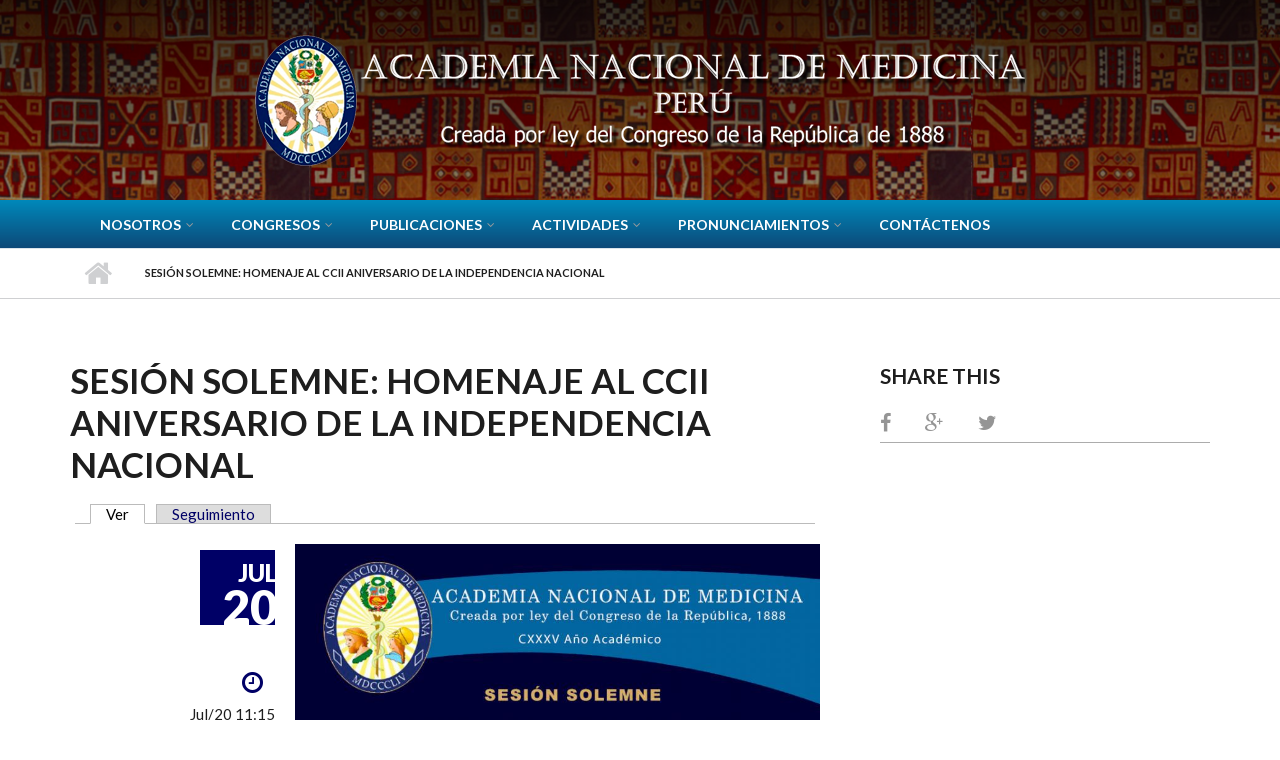

--- FILE ---
content_type: text/html; charset=utf-8
request_url: https://anmperu.org.pe/?q=node/873
body_size: 40032
content:
<!DOCTYPE html>
<html lang="es" dir="ltr"
  xmlns:content="http://purl.org/rss/1.0/modules/content/"
  xmlns:dc="http://purl.org/dc/terms/"
  xmlns:foaf="http://xmlns.com/foaf/0.1/"
  xmlns:og="http://ogp.me/ns#"
  xmlns:rdfs="http://www.w3.org/2000/01/rdf-schema#"
  xmlns:sioc="http://rdfs.org/sioc/ns#"
  xmlns:sioct="http://rdfs.org/sioc/types#"
  xmlns:skos="http://www.w3.org/2004/02/skos/core#"
  xmlns:xsd="http://www.w3.org/2001/XMLSchema#">

<head profile="http://www.w3.org/1999/xhtml/vocab">
  <meta http-equiv="Content-Type" content="text/html; charset=utf-8" />
<meta name="Generator" content="Drupal 7 (http://drupal.org)" />
<link rel="canonical" href="/?q=node/873" />
<link rel="shortlink" href="/?q=node/873" />
<meta name="MobileOptimized" content="width" />
<meta name="HandheldFriendly" content="true" />
<meta name="viewport" content="width=device-width, initial-scale=1" />
<link rel="shortcut icon" href="https://anmperu.org.pe/misc/favicon.ico" type="image/vnd.microsoft.icon" />
  <title>Sesión Solemne: Homenaje al CCII Aniversario de la Independencia Nacional | Academia Nacional de Medicina - Perú</title>
  <style type="text/css" media="all">
@import url("https://anmperu.org.pe/modules/system/system.base.css?rw5maj");
@import url("https://anmperu.org.pe/modules/system/system.menus.css?rw5maj");
@import url("https://anmperu.org.pe/modules/system/system.messages.css?rw5maj");
@import url("https://anmperu.org.pe/modules/system/system.theme.css?rw5maj");
</style>
<style type="text/css" media="all">
@import url("https://anmperu.org.pe/modules/comment/comment.css?rw5maj");
@import url("https://anmperu.org.pe/modules/field/theme/field.css?rw5maj");
@import url("https://anmperu.org.pe/modules/node/node.css?rw5maj");
@import url("https://anmperu.org.pe/modules/search/search.css?rw5maj");
@import url("https://anmperu.org.pe/modules/user/user.css?rw5maj");
@import url("https://anmperu.org.pe/sites/all/modules/views/css/views.css?rw5maj");
@import url("https://anmperu.org.pe/sites/all/modules/ckeditor/css/ckeditor.css?rw5maj");
</style>
<style type="text/css" media="all">
@import url("https://anmperu.org.pe/sites/all/modules/ctools/css/ctools.css?rw5maj");
@import url("https://anmperu.org.pe/sites/all/modules/date/date_api/date.css?rw5maj");
</style>
<link type="text/css" rel="stylesheet" href="https://maxcdn.bootstrapcdn.com/font-awesome/4.4.0/css/font-awesome.min.css" media="all" />
<style type="text/css" media="all">
@import url("https://anmperu.org.pe/sites/all/themes/scholarly/js/meanmenu/meanmenu.css?rw5maj");
@import url("https://anmperu.org.pe/sites/all/libraries/superfish/css/superfish.css?rw5maj");
@import url("https://anmperu.org.pe/sites/all/libraries/superfish/css/superfish-navbar.css?rw5maj");
@import url("https://anmperu.org.pe/sites/all/libraries/superfish/style/blue.css?rw5maj");
</style>
<style type="text/css" media="all">
@import url("https://anmperu.org.pe/sites/all/themes/scholarly/bootstrap/css/bootstrap.css?rw5maj");
@import url("https://anmperu.org.pe/sites/all/themes/scholarly/js/flexslider/flexslider.css?rw5maj");
@import url("https://anmperu.org.pe/sites/all/themes/scholarly/style.css?rw5maj");
</style>
<style type="text/css" media="all">
@import url("https://anmperu.org.pe/sites/all/themes/scholarly/style-blue.css?rw5maj");
</style>
<link type="text/css" rel="stylesheet" href="https://anmperu.org.pe/sites/all/themes/scholarly/fonts/https/lato-font.css?rw5maj" media="all" />
<style type="text/css" media="all">
@import url("https://anmperu.org.pe/sites/all/themes/scholarly/fonts/https/sourcecodepro-font.css?rw5maj");
@import url("https://anmperu.org.pe/sites/all/themes/scholarly/fonts/https/ptserif-blockquote-font.css?rw5maj");
</style>

<!--[if (IE 9)&(!IEMobile)]>
<link type="text/css" rel="stylesheet" href="https://anmperu.org.pe/sites/all/themes/scholarly/ie9.css?rw5maj" media="all" />
<![endif]-->
<style type="text/css" media="all">
@import url("https://anmperu.org.pe/sites/all/themes/scholarly/local.css?rw5maj");
@import url("https://anmperu.org.pe/sites/default/files/css_injector/css_injector_1.css?rw5maj");
</style>
  <link href="https://fonts.googleapis.com/css?family=Old+Standard+TT|Source+Serif+Pro|Tinos" rel="stylesheet">

  <!-- HTML5 element support for IE6-8 -->
  <!--[if lt IE 9]>
    <script src="//html5shiv.googlecode.com/svn/trunk/html5.js"></script>
  <![endif]-->
  <script type="text/javascript" src="https://anmperu.org.pe/sites/all/modules/jquery_update/replace/jquery/1.10/jquery.min.js?v=1.10.2"></script>
<script type="text/javascript" src="https://anmperu.org.pe/misc/jquery-extend-3.4.0.js?v=1.10.2"></script>
<script type="text/javascript" src="https://anmperu.org.pe/misc/jquery-html-prefilter-3.5.0-backport.js?v=1.10.2"></script>
<script type="text/javascript" src="https://anmperu.org.pe/misc/jquery.once.js?v=1.2"></script>
<script type="text/javascript" src="https://anmperu.org.pe/misc/drupal.js?rw5maj"></script>
<script type="text/javascript" src="https://anmperu.org.pe/misc/form-single-submit.js?v=7.98"></script>
<script type="text/javascript" src="https://anmperu.org.pe/sites/all/modules/entityreference/js/entityreference.js?rw5maj"></script>
<script type="text/javascript" src="https://anmperu.org.pe/sites/default/files/languages/es_jt-5XEwHZImTP5UC-KZedEIJkSIaX4b3qT8tD5y2AQw.js?rw5maj"></script>
<script type="text/javascript" src="https://anmperu.org.pe/sites/all/modules/field_group/field_group.js?rw5maj"></script>
<script type="text/javascript" src="https://anmperu.org.pe/sites/all/themes/scholarly/bootstrap/js/bootstrap.min.js?rw5maj"></script>
<script type="text/javascript">
<!--//--><![CDATA[//><!--
jQuery(document).ready(function($) { 
		$(window).scroll(function() {
			if($(this).scrollTop() != 0) {
				$("#toTop").addClass("show");	
			} else {
				$("#toTop").removeClass("show");
			}
		});
		
		$("#toTop").click(function() {
			$("body,html").animate({scrollTop:0},800);
		});	
		
		});
//--><!]]>
</script>
<script type="text/javascript">
<!--//--><![CDATA[//><!--
jQuery(document).ready(function($) { 

	    var map;
	    var myLatlng;
	    var myZoom;
	    var marker;
		
		});
//--><!]]>
</script>
<script type="text/javascript" src="https://maps.googleapis.com/maps/api/js?v=3&amp;key=AIzaSyDyL-4KyWw_3hp-0jmZLGcJ3zMWkkJ44VI"></script>
<script type="text/javascript">
<!--//--><![CDATA[//><!--
jQuery(document).ready(function($) { 

		if ($("#map-canvas").length>0) {
		
			myLatlng = new google.maps.LatLng(Drupal.settings.scholarly['google_map_latitude'], Drupal.settings.scholarly['google_map_longitude']);
			myZoom = 13;
			
			function initialize() {
			
				var mapOptions = {
				zoom: myZoom,
				mapTypeId: google.maps.MapTypeId.ROADMAP,
				center: myLatlng,
				scrollwheel: false
				};
				
				map = new google.maps.Map(document.getElementById(Drupal.settings.scholarly['google_map_canvas']),mapOptions);
				
				marker = new google.maps.Marker({
				map:map,
				draggable:true,
				position: myLatlng
				});
				
				google.maps.event.addDomListener(window, "resize", function() {
				map.setCenter(myLatlng);
				});
		
			}
		
			google.maps.event.addDomListener(window, "load", initialize);
			
		}
		
		});
//--><!]]>
</script>
<script type="text/javascript">
<!--//--><![CDATA[//><!--
jQuery(document).ready(function($) { 

			var	headerTopHeight = $("#header-top").outerHeight(),
			headerHeight = $("#header").outerHeight();
			
			$(window).scroll(function() {
			if(($(this).scrollTop() > headerTopHeight+headerHeight) && ($(window).width() > 767)) {
				$("body").addClass("onscroll");
				if (($("#site-name").length > 0) && ($("#logo").length > 0)) {
					$(".onscroll #logo").addClass("hide");
				}

				if ($("#banner").length > 0) { 
 					$("#banner").css("marginTop", (headerHeight)+"px");
				} else if ($("#page-intro").length > 0) {
					$("#page-intro").css("marginTop", (headerHeight)+"px");
				} else {
					$("#page").css("marginTop", (headerHeight)+"px");
				}
			} else {
				$("body").removeClass("onscroll");
				$("#logo").removeClass("hide");
				$("#page,#banner,#page-intro").css("marginTop", (0)+"px");
			}
			});
		});
//--><!]]>
</script>
<script type="text/javascript" src="https://anmperu.org.pe/sites/all/themes/scholarly/js/meanmenu/jquery.meanmenu.fork.js?rw5maj"></script>
<script type="text/javascript">
<!--//--><![CDATA[//><!--
jQuery(document).ready(function($) {

			$("#main-navigation .sf-menu, #main-navigation .content>ul.menu, #main-navigation ul.main-menu").wrap("<div class='meanmenu-wrapper'></div>");
			$("#main-navigation .meanmenu-wrapper").meanmenu({
				meanScreenWidth: "767",
				meanRemoveAttrs: true,
				meanMenuContainer: "#header-inside",
				meanMenuClose: ""
			});

			$("#header-top .sf-menu, #header-top .content>ul.menu").wrap("<div class='header-top-meanmenu-wrapper'></div>");
			$("#header-top .header-top-meanmenu-wrapper").meanmenu({
				meanScreenWidth: "767",
				meanRemoveAttrs: true,
				meanMenuContainer: "#header-top-inside",
				meanMenuClose: ""
			});

		});
//--><!]]>
</script>
<script type="text/javascript">
<!--//--><![CDATA[//><!--

        (function($) {
		Drupal.FieldGroup = Drupal.FieldGroup || {};
		Drupal.FieldGroup.Effects = Drupal.FieldGroup.Effects || {};

            Drupal.FieldGroup.Effects.processAccordion = {
              execute: function (context, settings, type) {
                $("div.field-group-accordion-wrapper", context).once("fieldgroup-effects", function () {
                  var wrapper = $(this);

                  wrapper.accordion({
                    heightStyle: "content",
                    autoHeight: true,
                    active: ".field-group-accordion-active",
                    collapsible: true,
                    changestart: function(event, ui) {
                      if ($(this).hasClass("effect-none")) {
                        ui.options.animated = false;
                      }
                      else {
                        ui.options.animated = "slide";
                      }
                    }
                  });
                });
              }
            }
	
    	})(jQuery);
//--><!]]>
</script>
<script type="text/javascript" src="https://anmperu.org.pe/sites/all/libraries/superfish/jquery.hoverIntent.minified.js?rw5maj"></script>
<script type="text/javascript" src="https://anmperu.org.pe/sites/all/libraries/superfish/sftouchscreen.js?rw5maj"></script>
<script type="text/javascript" src="https://anmperu.org.pe/sites/all/libraries/superfish/sfsmallscreen.js?rw5maj"></script>
<script type="text/javascript" src="https://anmperu.org.pe/sites/all/libraries/superfish/superfish.js?rw5maj"></script>
<script type="text/javascript" src="https://anmperu.org.pe/sites/all/libraries/superfish/supposition.js?rw5maj"></script>
<script type="text/javascript" src="https://anmperu.org.pe/sites/all/libraries/superfish/supersubs.js?rw5maj"></script>
<script type="text/javascript" src="https://anmperu.org.pe/sites/all/modules/superfish/superfish.js?rw5maj"></script>
<script type="text/javascript" src="https://anmperu.org.pe/sites/all/themes/scholarly/js/flexslider/jquery.flexslider.js?rw5maj"></script>
<script type="text/javascript" src="https://anmperu.org.pe/sites/all/themes/scholarly/js/jquery.browser.min.js?rw5maj"></script>
<script type="text/javascript">
<!--//--><![CDATA[//><!--
jQuery.extend(Drupal.settings, {"basePath":"\/","pathPrefix":"","setHasJsCookie":0,"ajaxPageState":{"theme":"scholarly","theme_token":"QlCrUhwRlXVbMtJP9xICN2iJWCCj7WvclEO--HS6Mys","js":{"sites\/all\/modules\/jquery_update\/replace\/jquery\/1.10\/jquery.min.js":1,"misc\/jquery-extend-3.4.0.js":1,"misc\/jquery-html-prefilter-3.5.0-backport.js":1,"misc\/jquery.once.js":1,"misc\/drupal.js":1,"misc\/form-single-submit.js":1,"sites\/all\/modules\/entityreference\/js\/entityreference.js":1,"public:\/\/languages\/es_jt-5XEwHZImTP5UC-KZedEIJkSIaX4b3qT8tD5y2AQw.js":1,"sites\/all\/modules\/field_group\/field_group.js":1,"sites\/all\/themes\/scholarly\/bootstrap\/js\/bootstrap.min.js":1,"0":1,"1":1,"https:\/\/maps.googleapis.com\/maps\/api\/js?v=3\u0026key=AIzaSyDyL-4KyWw_3hp-0jmZLGcJ3zMWkkJ44VI":1,"2":1,"3":1,"sites\/all\/themes\/scholarly\/js\/meanmenu\/jquery.meanmenu.fork.js":1,"4":1,"5":1,"sites\/all\/libraries\/superfish\/jquery.hoverIntent.minified.js":1,"sites\/all\/libraries\/superfish\/sftouchscreen.js":1,"sites\/all\/libraries\/superfish\/sfsmallscreen.js":1,"sites\/all\/libraries\/superfish\/superfish.js":1,"sites\/all\/libraries\/superfish\/supposition.js":1,"sites\/all\/libraries\/superfish\/supersubs.js":1,"sites\/all\/modules\/superfish\/superfish.js":1,"sites\/all\/themes\/scholarly\/js\/flexslider\/jquery.flexslider.js":1,"sites\/all\/themes\/scholarly\/js\/jquery.browser.min.js":1},"css":{"modules\/system\/system.base.css":1,"modules\/system\/system.menus.css":1,"modules\/system\/system.messages.css":1,"modules\/system\/system.theme.css":1,"modules\/comment\/comment.css":1,"modules\/field\/theme\/field.css":1,"modules\/node\/node.css":1,"modules\/search\/search.css":1,"modules\/user\/user.css":1,"sites\/all\/modules\/views\/css\/views.css":1,"sites\/all\/modules\/ckeditor\/css\/ckeditor.css":1,"sites\/all\/modules\/ctools\/css\/ctools.css":1,"sites\/all\/modules\/date\/date_api\/date.css":1,"https:\/\/maxcdn.bootstrapcdn.com\/font-awesome\/4.4.0\/css\/font-awesome.min.css":1,"sites\/all\/themes\/scholarly\/js\/meanmenu\/meanmenu.css":1,"sites\/all\/libraries\/superfish\/css\/superfish.css":1,"sites\/all\/libraries\/superfish\/css\/superfish-navbar.css":1,"sites\/all\/libraries\/superfish\/style\/blue.css":1,"sites\/all\/themes\/scholarly\/bootstrap\/css\/bootstrap.css":1,"sites\/all\/themes\/scholarly\/js\/flexslider\/flexslider.css":1,"sites\/all\/themes\/scholarly\/style.css":1,"sites\/all\/themes\/scholarly\/style-blue.css":1,"sites\/all\/themes\/scholarly\/fonts\/https\/lato-font.css":1,"sites\/all\/themes\/scholarly\/fonts\/https\/sourcecodepro-font.css":1,"sites\/all\/themes\/scholarly\/fonts\/https\/ptserif-blockquote-font.css":1,"sites\/all\/themes\/scholarly\/ie9.css":1,"sites\/all\/themes\/scholarly\/local.css":1,"public:\/\/css_injector\/css_injector_1.css":1}},"superfish":[{"id":"2","sf":{"animation":{"opacity":"show"},"speed":"\u0027fast\u0027","autoArrows":false,"dropShadows":false,"disableHI":false},"plugins":{"supposition":true,"bgiframe":false,"supersubs":{"minWidth":"13","maxWidth":"27","extraWidth":1}}},{"id":"1","sf":{"pathClass":"active-trail","pathLevels":"4","animation":{"opacity":"show","height":"show","width":"show"},"speed":"\u0027fast\u0027","autoArrows":true,"dropShadows":true,"disableHI":false},"plugins":{"touchscreen":{"mode":"useragent_predefined"},"smallscreen":{"mode":"useragent_predefined","addSelected":false,"menuClasses":false,"hyperlinkClasses":false,"title":"Subfooter menu"},"supposition":true,"bgiframe":false,"supersubs":{"minWidth":"13","maxWidth":"50","extraWidth":1}}}],"field_group":{"accordion":"full","accordion-item":"full"},"urlIsAjaxTrusted":{"\/?q=node\/873":true},"scholarly":{"google_map_latitude":"40.726576","google_map_longitude":"-74.046822","google_map_canvas":"map-canvas"}});
//--><!]]>
</script>
</head>
<body class="html not-front not-logged-in one-sidebar sidebar-second page-node page-node- page-node-873 node-type-mt-event no-banner sff-21 slff-7 hff-7 pff-7 form-style-2" >
  <div id="skip-link">
    <a href="#main-content" class="element-invisible element-focusable">Pasar al contenido principal</a>
  </div>
    <div id="toTop"><i class="fa fa-angle-up"></i></div>

<div class="head">
                <div id="logo">
            <a href="/" title="Inicio" rel="home"> <img src="https://anmperu.org.pe/sites/default/files/logo_0.png" alt="Inicio" /> </a>
            </div>
    </div>



<!-- #header -->
<header id="header"  role="banner" class="clearfix">
    
        
        <!-- #header-inside -->
        <div id="header-inside" class="clearfix">
            <div class="container">
            <div class="row">
            
                <div class="col-md-12">
                    <!-- #header-inside-left -->
                    <div id="header-inside-left" class="clearfix">

      
                        <!-- #main-navigation -->
                        <div id="main-navigation" class="clearfix">
                            <nav role="navigation"> 
                                                                  <div class="region region-navigation">
    <div id="block-superfish-2" class="block block-superfish clearfix">

    
  <div class="content">
    <ul id="superfish-2" class="menu sf-menu sf-menu-header-top-menu sf-horizontal sf-style-none sf-total-items-6 sf-parent-items-5 sf-single-items-1"><li id="menu-2252-2" class="first odd sf-item-1 sf-depth-1 sf-total-children-10 sf-parent-children-0 sf-single-children-10 menuparent"><a href="http://anmperu.org.pe/" title="" class="sf-depth-1 menuparent">Nosotros</a><ul><li id="menu-2253-2" class="first odd sf-item-1 sf-depth-2 sf-no-children"><a href="http://anmperu.org.pe/?q=node/316" title="" class="sf-depth-2">La Academia</a></li><li id="menu-2254-2" class="middle even sf-item-2 sf-depth-2 sf-no-children"><a href="http://anmperu.org.pe/?q=node/53" title="" class="sf-depth-2">Estatutos</a></li><li id="menu-2255-2" class="middle odd sf-item-3 sf-depth-2 sf-no-children"><a href="http://anmperu.org.pe/?q=node/312" title="" class="sf-depth-2">Historia</a></li><li id="menu-2256-2" class="middle even sf-item-4 sf-depth-2 sf-no-children"><a href="http://anmperu.org.pe/?q=node/321" title="" class="sf-depth-2">Miembros</a></li><li id="menu-2261-2" class="middle odd sf-item-5 sf-depth-2 sf-no-children"><a href="http://anmperu.org.pe/?q=node/844" title="" class="sf-depth-2">Junta Directiva</a></li><li id="menu-2349-2" class="middle even sf-item-6 sf-depth-2 sf-no-children"><a href="https://anmperu.org.pe/sites/default/files/COMITES-PERMANENTES-ANM.pdf" title="" class="sf-depth-2">Comités Permanentes</a></li><li id="menu-2257-2" class="middle odd sf-item-7 sf-depth-2 sf-no-children"><a href="http://anmperu.org.pe/?q=node/179" title="" class="sf-depth-2">Biblioteca</a></li><li id="menu-2258-2" class="middle even sf-item-8 sf-depth-2 sf-no-children"><a href="http://anmperu.org.pe/?q=node/324" title="" class="sf-depth-2">Convenciones</a></li><li id="menu-2259-2" class="middle odd sf-item-9 sf-depth-2 sf-no-children"><a href="http://anmperu.org.pe/?q=node/323" title="" class="sf-depth-2">Convenios</a></li><li id="menu-2260-2" class="last even sf-item-10 sf-depth-2 sf-no-children"><a href="http://anmperu.org.pe/?q=node/441" title="" class="sf-depth-2">Actividades Institucionales</a></li></ul></li><li id="menu-1369-2" class="middle even sf-item-2 sf-depth-1 sf-total-children-2 sf-parent-children-0 sf-single-children-2 menuparent"><a href="http://anmperu.org.pe" title="" class="sf-depth-1 menuparent">CONGRESOS</a><ul><li id="menu-1428-2" class="first odd sf-item-1 sf-depth-2 sf-no-children"><a href="http://anmperu.org.pe/?q=taxonomy/term/26" title="" class="sf-depth-2">CONGRESOS BIENALES</a></li><li id="menu-1433-2" class="last even sf-item-2 sf-depth-2 sf-no-children"><a href="http://anmperu.org.pe/?q=node/454" title="" class="sf-depth-2">JORNADAS CIENTÍFICAS REGIONALES</a></li></ul></li><li id="menu-449-2" class="middle odd sf-item-3 sf-depth-1 sf-total-children-9 sf-parent-children-2 sf-single-children-7 menuparent"><a href="http://anmperu.org.pe/?q=node/556" title="" class="sf-depth-1 menuparent">Publicaciones</a><ul><li id="menu-2347-2" class="first odd sf-item-1 sf-depth-2 sf-no-children"><a href="https://anmperu.org.pe/?q=taxonomy/term/39" title="" class="sf-depth-2">Informes Especiales</a></li><li id="menu-1455-2" class="middle even sf-item-2 sf-depth-2 sf-no-children"><a href="http://anmperu.org.pe/?q=taxonomy/term/34" title="" class="sf-depth-2">Opinión institucional</a></li><li id="menu-1311-2" class="middle odd sf-item-3 sf-depth-2 sf-no-children"><a href="/?q=students" title="" class="sf-depth-2">Anales</a></li><li id="menu-1372-2" class="middle even sf-item-4 sf-depth-2 sf-no-children"><a href="/?q=node/557" title="" class="sf-depth-2">BOLETIN</a></li><li id="menu-451-2" class="middle odd sf-item-5 sf-depth-2 sf-no-children"><a href="http://anmperu.org.pe/?q=taxonomy/term/29" title="" class="sf-depth-2">Gaceta</a></li><li id="menu-1460-2" class="middle even sf-item-6 sf-depth-2 sf-no-children"><a href="http://anmperu.org.pe/?q=taxonomy/term/21" title="" class="sf-depth-2">Libros Institucionales</a></li><li id="menu-1464-2" class="middle odd sf-item-7 sf-depth-2 sf-no-children"><a href="http://anmperu.org.pe/?q=taxonomy/term/20" title="" class="sf-depth-2">Libros de académicos</a></li><li id="menu-1466-2" class="middle even sf-item-8 sf-depth-2 sf-total-children-4 sf-parent-children-0 sf-single-children-4 menuparent"><a href="http://anmperu.org.pe" title="" class="sf-depth-2 menuparent">Memorias</a><ul><li id="menu-1534-2" class="first odd sf-item-1 sf-depth-3 sf-no-children"><a href="http://anmperu.org.pe/memorias/Memorias_Presidente_2013_Dr._Guerra_Garcia.pdf" title="" class="sf-depth-3">MEMORIAS PRESIDENTE 2013</a></li><li id="menu-1535-2" class="middle even sf-item-2 sf-depth-3 sf-no-children"><a href="http://anmperu.org.pe/memorias/Memorias_Presidente_2013-2015_Dr_Patricio_Wagner.pdf" title="" class="sf-depth-3">MEMORIAS PRESIDENTE 2013 - 2015</a></li><li id="menu-1536-2" class="middle odd sf-item-3 sf-depth-3 sf-no-children"><a href="http://anmperu.org.pe/Memorias_Presidente_2015-2017_Dr_Oswaldo_Zegarra.pdf" title="" class="sf-depth-3">MEMORIAS PRESIDENTE 2015 - 2017</a></li><li id="menu-2012-2" class="last even sf-item-4 sf-depth-3 sf-no-children"><a href="http://anmperu.org.pe/memorias/memoria_presidente_2017_2019_Dr_Nelson_Morales_Soto.pdf" title="" class="sf-depth-3">MEMORIA PRESIDENTE 2017-2019</a></li></ul></li><li id="menu-1465-2" class="last odd sf-item-9 sf-depth-2 sf-total-children-4 sf-parent-children-0 sf-single-children-4 menuparent"><a href="http://anmperu.org.pe" title="" class="sf-depth-2 menuparent">Difusión</a><ul><li id="menu-1533-2" class="first odd sf-item-1 sf-depth-3 sf-no-children"><a href="http://anmperu.org.pe/presencia_institucional.pdf" title="" class="sf-depth-3">Presencia Institucional</a></li><li id="menu-2055-2" class="middle even sf-item-2 sf-depth-3 sf-no-children"><a href="http://www.anmperu.org.pe/sites/default/files/presencia_institucional_2019.pdf" title="" class="sf-depth-3">Presencia_institucional 2019</a></li><li id="menu-1467-2" class="middle odd sf-item-3 sf-depth-3 sf-no-children"><a href="http://anmperu.org.pe/programa_cultural_2011-2014.pdf" title="" class="sf-depth-3">Programa Cultural 2011-2014</a></li><li id="menu-2054-2" class="last even sf-item-4 sf-depth-3 sf-no-children"><a href="http://www.anmperu.org.pe/sites/default/files/tertulias_academicas_2011-2018.pdf" title="" class="sf-depth-3">Tertulias Académicas 2011-2018</a></li></ul></li></ul></li><li id="menu-2251-2" class="middle even sf-item-4 sf-depth-1 sf-total-children-5 sf-parent-children-3 sf-single-children-2 menuparent"><a href="http://anmperu.org.pe/" title="" class="sf-depth-1 menuparent">Actividades</a><ul><li id="menu-1365-2" class="first odd sf-item-1 sf-depth-2 sf-total-children-2 sf-parent-children-0 sf-single-children-2 menuparent"><a href="http://anmperu.org.pe/" title="" class="sf-depth-2 menuparent">CIENTÍFICAS</a><ul><li id="menu-1376-2" class="first odd sf-item-1 sf-depth-3 sf-no-children"><a href="http://anmperu.org.pe/?q=taxonomy/term/12" title="" class="sf-depth-3">SIMPOSIOS</a></li><li id="menu-1377-2" class="last even sf-item-2 sf-depth-3 sf-no-children"><a href="http://anmperu.org.pe/?q=taxonomy/term/28" title="" class="sf-depth-3">Conferencias ANM-INS</a></li></ul></li><li id="menu-1366-2" class="middle even sf-item-2 sf-depth-2 sf-total-children-1 sf-parent-children-0 sf-single-children-1 menuparent"><a href="http://anmperu.org.pe" title="" class="sf-depth-2 menuparent">CULTURALES</a><ul><li id="menu-1382-2" class="firstandlast odd sf-item-1 sf-depth-3 sf-no-children"><a href="http://anmperu.org.pe/?q=taxonomy/term/7" title="" class="sf-depth-3">TERTULIAS ACADÉMICAS</a></li></ul></li><li id="menu-1367-2" class="middle odd sf-item-3 sf-depth-2 sf-no-children"><a href="http://anmperu.org.pe/?q=taxonomy/term/22" title="" class="sf-depth-2">SOLEMNES</a></li><li id="menu-1368-2" class="middle even sf-item-4 sf-depth-2 sf-total-children-2 sf-parent-children-0 sf-single-children-2 menuparent"><a href="http://anmperu.org.pe" title="" class="sf-depth-2 menuparent">INSTITUCIONALES</a><ul><li id="menu-455-2" class="first odd sf-item-1 sf-depth-3 sf-no-children"><a href="http://anmperu.org.pe/?q=taxonomy/term/11" title="" class="sf-depth-3">Sesiones Extraordinarias</a></li><li id="menu-1383-2" class="last even sf-item-2 sf-depth-3 sf-no-children"><a href="http://anmperu.org.pe/?q=taxonomy/term/25" title="" class="sf-depth-3">SESIONES ESPECIALES</a></li></ul></li><li id="menu-1434-2" class="last odd sf-item-5 sf-depth-2 sf-no-children"><a href="http://anmperu.org.pe/?q=taxonomy/term/19" title="" class="sf-depth-2">Jornadas Internacionales</a></li></ul></li><li id="menu-1451-2" class="middle odd sf-item-5 sf-depth-1 sf-total-children-10 sf-parent-children-0 sf-single-children-10 menuparent"><a href="https://anmperu.org.pe/?q=node/886" title="" class="sf-depth-1 menuparent">Pronunciamientos</a><ul><li id="menu-2348-2" class="first odd sf-item-1 sf-depth-2 sf-no-children"><a href="https://anmperu.org.pe/sites/default/files/LA%20COMPRA%20DE%20AUTORIAS%20-%20Pronunciamiento%20ANM%20-%20.pdf" title="" class="sf-depth-2">Pronunciamiento sobre la compra/venta de artículos científicos</a></li><li id="menu-2262-2" class="middle even sf-item-2 sf-depth-2 sf-no-children"><a href="https://anmperu.org.pe/Pronunciamiento_sobre_el_dengue_y_su_vector_en_Peru.pdf" title="" class="sf-depth-2">Dengue y control del vector en Perú</a></li><li id="menu-2346-2" class="middle odd sf-item-3 sf-depth-2 sf-no-children"><a href="https://anmperu.org.pe/ACADEMIA NACIONAL DE MEDICINA COMUNICADO RESIDENTADO 2023.pdf" title="" class="sf-depth-2">Proyecto de Ley que modifica el Residentado Médico</a></li><li id="menu-1471-2" class="middle even sf-item-4 sf-depth-2 sf-no-children"><a href="http://anmperu.org.pe/pronunciamiento_sobre_investigacion_cientifica.pdf" title="" class="sf-depth-2">Investigación Científica</a></li><li id="menu-1468-2" class="middle odd sf-item-5 sf-depth-2 sf-no-children"><a href="http://anmperu.org.pe/pronunciamiento_sobre_educacion_superior.pdf" title="" class="sf-depth-2">Educación Superior</a></li><li id="menu-1835-2" class="middle even sf-item-6 sf-depth-2 sf-no-children"><a href="http://anmperu.org.pe/gestion_riesgos_y_desastres.pdf" title="" class="sf-depth-2">Gestión del riesgo de desastres</a></li><li id="menu-2250-2" class="middle odd sf-item-7 sf-depth-2 sf-no-children"><a href="http://anmperu.org.pe/sites/default/files/PRONUNCIAMIENTO%20DE%20LA%20ACADEMIA%20NACIONAL%20DE%20MEDICINA.pdf" title="" class="sf-depth-2">Pronunciamiento en defensa de la vida y salud de los peruanos</a></li><li id="menu-1469-2" class="middle even sf-item-8 sf-depth-2 sf-no-children"><a href="http://anmperu.org.pe/pronunciamiento_trabajo_medico.pdf" title="" class="sf-depth-2">Trabajo Médico</a></li><li id="menu-2249-2" class="middle odd sf-item-9 sf-depth-2 sf-no-children"><a href="http://anmperu.org.pe/sites/default/files/PRONUNCIAMIENTO%20DE%20LA%20ACADEMIA%20NACIONAL%20DE%20MEDICINA%20EN%20DEFENSA-DE-LA-EDUCACION-SUPERIOR.pdf" title="" class="sf-depth-2">En defensa de la calidad de la educación superior</a></li><li id="menu-1470-2" class="last even sf-item-10 sf-depth-2 sf-no-children"><a href="http://anmperu.org.pe/pronunciamiento_sobre_proyectos_lesivos.pdf" title="" class="sf-depth-2">Profesionales Médicos</a></li></ul></li><li id="menu-444-2" class="last even sf-item-6 sf-depth-1 sf-no-children"><a href="/?q=contact-us" title="" class="sf-depth-1">Contáctenos</a></li></ul>  </div>
</div>
  </div>
                                                            </nav>
                        </div>
                        <!-- EOF: #main-navigation -->                    

                    </div>
                    <!-- EOF:#header-inside-left -->
                </div>
                
            </div>
            </div>
        </div>
        <!-- EOF: #header-inside -->


</header>
<!-- EOF: #header -->

                    

             
                   


<div id="page-intro" class="clearfix"> <div id="page-intro-inside" class="clearfix internal-banner no-internal-banner-image"><div class="container"><div class="row"><div class="col-md-12">
	            <div id="breadcrumb" class="clearfix"><div id="breadcrumb-inside" class="clearfix"><div><a href="/">Inicio</a> <span class="breadcrumb-separator"></span>Sesión Solemne: Homenaje al CCII Aniversario de la Independencia Nacional</div></div></div></div></div></div></div></div>
<!-- #page -->
<div id="page" class="clearfix">

    <!-- #messages-console -->
        <!-- EOF: #messages-console -->

    
    <!-- #main-content -->
    <div id="main-content">
        <div class="container">

            <div class="row">

                
                <section class="col-md-8">

                    <!-- #promoted -->
                                        <!-- EOF: #promoted -->

                    <!-- #main -->
                    <div id="main" class="clearfix">

                                                <h1 class="title" id="page-title">Sesión Solemne: Homenaje al CCII Aniversario de la Independencia Nacional</h1>                        
                        <!-- #tabs -->
                                                    <div class="tabs">
                            <h2 class="element-invisible">Solapas principales</h2><ul class="tabs primary"><li class="active"><a href="/?q=node/873" class="active">Ver<span class="element-invisible">(solapa activa)</span></a></li>
<li><a href="/?q=node/873/track">Seguimiento</a></li>
</ul>                            </div>
                                                <!-- EOF: #tabs -->

                        
                        <!-- #action links -->
                                                <!-- EOF: #action links -->

                         
                          <div class="region region-content">
    <div id="block-system-main" class="block block-system clearfix">

    
  <div class="content">
    <article id="node-873" class="node node-mt-event node-promoted node-sticky clearfix" about="/?q=node/873" typeof="sioc:Item foaf:Document">
        <div class="event-content-wrapper clearfix">
            <div class="event-info">
                <div class="event-date-wrapper">
          <div class="event-date">
            <div class="month">Jul</div>
            <div class="day">20</div>
          </div>
        </div>
        <div class="event-duration">
          <i class="fa fa-clock-o"></i>
          Jul/20 11:15                  </div>
                              </div>
      
        <div class="event-content custom-width">
                <header>
                        <span property="dc:title" content="Sesión Solemne: Homenaje al CCII Aniversario de la Independencia Nacional" class="rdf-meta element-hidden"></span><span property="sioc:num_replies" content="0" datatype="xsd:integer" class="rdf-meta element-hidden"></span>
        
        
      </header>
      
      <div class="content">
        <div class="field field-name-field-mt-subheader-body field-type-text-with-summary field-label-hidden"><div class="field-items"><div class="field-item even"><p><img alt="" src="/sites/default/files/sesion-solemne-anm-independencia-nacional.jpg" style="width:100%" /></p>
</div></div></div><div class="field field-name-field-mt-event-date field-type-datetime field-label-hidden"><div class="field-items"><div class="field-item even"><span  property="dc:date" datatype="xsd:dateTime" content="2023-07-20T11:15:00-05:00" class="date-display-single">Jueves, Julio 20, 2023 - 11:15</span></div></div></div>      </div>

            <footer>
      <ul class="links inline"><li class="statistics_counter first last"><span>1294 lecturas</span></li>
</ul>      </footer>
          </div>
  </div>
    
</article>
  </div>
</div>
  </div>
                                                
                    </div>
                    <!-- EOF:#main -->

                </section>

                                <aside class="col-md-4 fix-sidebar-second">
                    <!--#sidebar-->
                    <section id="sidebar-second" class="sidebar clearfix">
                      <div class="region region-sidebar-second">
    <div id="block-block-3" class="block block-block clearfix">

    <h2 class="title">Share this</h2>
  
  <div class="content">
    <ul class="social-media-info">
<li><a href="https://www.facebook.com/sharer/sharer.php?u=https%3A%2F%2Fanmperu.org.pe%2F%3Fq%3Dnode%2F873&t=Sesi%C3%B3n+Solemne%3A+Homenaje+al+CCII+Aniversario+de+la+Independencia+Nacional" onclick="window.open(this.href, 'facebook-share','width=580,height=296');return false;"><span><i class="fa fa-facebook"></i></span></a></li>
<li><a href="https://plus.google.com/share?url=https%3A%2F%2Fanmperu.org.pe%2F%3Fq%3Dnode%2F873" onclick="window.open(this.href, 'google-plus-share', 'width=490,height=530');return false;"><span><i class="fa fa-google-plus"></i></span></a></li>
<li><a href="http://twitter.com/share?text=Sesi%C3%B3n+Solemne%3A+Homenaje+al+CCII+Aniversario+de+la+Independencia+Nacional&url=https%3A%2F%2Fanmperu.org.pe%2F%3Fq%3Dnode%2F873" onclick="window.open(this.href, 'twitter-share', 'width=550,height=235');return false;"><span><i class="fa fa-twitter"></i></span></a></li>
</ul>
  </div>
</div>
  </div>
                    </section>
                    <!--EOF:#sidebar-->
                </aside>
                                
            </div>

        </div>
    </div>
    <!-- EOF:#main-content -->

</div>
<!-- EOF: #page -->



<!-- #footer -->
<footer id="footer" class="clearfix">
    <div class="container">

        <div class="row">
                        <div class="col-sm-12">
                <div class="footer-area">
                  <div class="region region-footer-first">
    <div id="block-superfish-1" class="block block-superfish clearfix">

    
  <div class="content">
    <ul id="superfish-1" class="menu sf-menu sf-menu-subfooter-menu sf-navbar sf-style-blue sf-total-items-6 sf-parent-items-2 sf-single-items-4"><li id="menu-438-1" class="first odd sf-item-1 sf-depth-1 sf-no-children"><a href="/" title="" class="sf-depth-1">Inicio</a></li><li id="menu-1919-1" class="middle even sf-item-2 sf-depth-1 sf-no-children"><a href="http://anmperu.org.pe/?q=taxonomy/term/33" title="" class="sf-depth-1">Noticias</a></li><li id="menu-1532-1" class="middle odd sf-item-3 sf-depth-1 sf-total-children-3 sf-parent-children-0 sf-single-children-3 menuparent"><a href="http://anmperu.org.pe//?q=node/651" title="" class="sf-depth-1 menuparent">Galería</a><ul><li id="menu-1543-1" class="first odd sf-item-1 sf-depth-2 sf-no-children"><a href="http://www.anmperu.org.pe/?q=taxonomy/term/27" title="" class="sf-depth-2">Personajes Ilustres</a></li><li id="menu-1544-1" class="middle even sf-item-2 sf-depth-2 sf-no-children"><a href="http://anmperu.org.pe/?q=taxonomy/term/35" title="" class="sf-depth-2">Juntas Directivas</a></li><li id="menu-1545-1" class="last odd sf-item-3 sf-depth-2 sf-no-children"><a href="http://anmperu.org.pe" title="" class="sf-depth-2">Hospitales Históricos</a></li></ul></li><li id="menu-1374-1" class="middle even sf-item-4 sf-depth-1 sf-no-children"><a href="/?q=node/322" title="" class="sf-depth-1">Sedes</a></li><li id="menu-1529-1" class="middle odd sf-item-5 sf-depth-1 sf-total-children-2 sf-parent-children-0 sf-single-children-2 menuparent"><a href="http://anmperu.org.pe" title="" class="sf-depth-1 menuparent">Sociales</a><ul><li id="menu-1530-1" class="first odd sf-item-1 sf-depth-2 sf-no-children"><a href="http://anmperu.org.pe" title="" class="sf-depth-2">Comité de Damas</a></li><li id="menu-1378-1" class="last even sf-item-2 sf-depth-2 sf-no-children"><a href="http://anmperu.org.pe/?q=taxonomy/term/31" title="" class="sf-depth-2">Blogs</a></li></ul></li><li id="menu-1379-1" class="last even sf-item-6 sf-depth-1 sf-no-children"><a href="http://anmperu.org.pe/?q=node/558" title="" class="sf-depth-1">Enlaces</a></li></ul>  </div>
</div>
  </div>
                </div>
            </div>
                  

            
            
                    </div>

    </div>
</footer> 
<!-- EOF #footer -->

<div id="subfooter" class="clearfix">
	<div class="container">
		
		<!-- #subfooter-inside -->
		<div id="subfooter-inside" class="clearfix">
            <div class="row">
    			<div class="col-md-4">
                    <!-- #subfooter-left -->
                                        <div class="subfooter-area left">
                      <div class="region region-sub-footer-left">
    <div id="block-block-37" class="block block-block clearfix">

    <h2 class="title">Nuestra Institución</h2>
  
  <div class="content">
    <p>La Academia Nacional de Medicina es la asociación oficial, constituida por Ley de la República, para ejercer las funciones de cuerpo consultivo de los poderes públicos en asuntos profesionales y está conformada por destacados médicos que son invitados, después de una rigurosa calificación, para formar parte de ella. El carácter de institución oficial que la Ley le confirió no la priva de su independencia en su organización y funciones.</p>
  </div>
</div>
  </div>
                    </div>
                                        <!-- EOF: #subfooter-left -->
    			</div>
    			<div class="col-md-8">
                    <!-- #subfooter-right -->
                                        <div class="subfooter-area right">
                      <div class="region region-footer">
    <div id="block-search-form" class="block block-search clearfix">

    
  <div class="content">
    <form action="/?q=node/873" method="post" id="search-block-form" accept-charset="UTF-8"><div><div class="container-inline">
      <h2 class="element-invisible">Formulario de búsqueda</h2>
    <div class="form-item form-type-textfield form-item-search-block-form">
 <input onblur="if (this.value == &#039;&#039;) {this.value = &#039;Enter terms then hit Search...&#039;;}" onfocus="if (this.value == &#039;Enter terms then hit Search...&#039;) {this.value = &#039;&#039;;}" type="text" id="edit-search-block-form--2" name="search_block_form" value="Enter terms then hit Search..." size="15" maxlength="128" class="form-text" />
</div>
<div class="form-actions form-wrapper" id="edit-actions"><input value="" type="submit" id="edit-submit" name="op" class="form-submit" /></div><input type="hidden" name="form_build_id" value="form-VxYJoy4CgGABiETrHjmLZ9k_IRpG96gOBN0ymknLTJU" />
<input type="hidden" name="form_id" value="search_block_form" />
</div>
</div></form>  </div>
</div>
<div id="block-block-38" class="block block-block clearfix">

    
  <div class="content">
    <h1>ANM</h1>
<p class="subtitle">Academia Nacional de Medicina</p>
<p>Dirección: Av. 28 de Julio N°776, 8vo. Piso, Miraflores. Lima-Perú  . 
Telf. (511) 652-3819 Telefax : (511) 652-3819
Horario de atención: Lunes a viernes, desde 10:00 a 16:00 horas.
<p>Email: academianacionaldemedicina@gmail.com.</p>
<div class="Leer-link"><a href="/?q=contact-us">Leer más </a></div>  </div>
</div>
  </div>
                    </div>
                                        <!-- EOF: #subfooter-right -->
    			</div>
            </div>
		</div>
		<!-- EOF: #subfooter-inside -->
	
	</div>
</div><!-- EOF:#subfooter -->
  </body>
</html>


--- FILE ---
content_type: text/css
request_url: https://anmperu.org.pe/sites/all/themes/scholarly/style.css?rw5maj
body_size: 98794
content:
/* Fonts families */
body.pff-1, .pff-1 input, .pff-1 select, .pff-1 textarea, .pff-1 blockquote, .pff-1 .ui-widget { font-family: 'Merriweather', Georgia, Times New Roman, Serif; }
body.pff-2, .pff-2 input, .pff-2 select, .pff-2 textarea, .pff-2 blockquote, .pff-2 .ui-widget { font-family: 'Source Sans Pro', Helvetica Neue, Arial, Sans-serif; }
body.pff-3, .pff-3 input, .pff-3 select, .pff-3 textarea, .pff-3 blockquote, .pff-3 .ui-widget { font-family: 'Ubuntu', Helvetica Neue, Arial, Sans-serif; }
body.pff-4, .pff-4 input, .pff-4 select, .pff-4 textarea, .pff-4 blockquote, .pff-4 .ui-widget { font-family: 'PT Sans', Helvetica Neue, Arial, Sans-serif; }
body.pff-5, .pff-5 input, .pff-5 select, .pff-5 textarea, .pff-5 blockquote, .pff-5 .ui-widget { font-family: 'Roboto', Helvetica Neue, Arial, Sans-serif; }
body.pff-6, .pff-6 input, .pff-6 select, .pff-6 textarea, .pff-6 blockquote, .pff-6 .ui-widget { font-family: 'Open Sans', Helvetica Neue, Arial, Sans-serif; }
body.pff-7, .pff-7 input, .pff-7 select, .pff-7 textarea, .pff-7 blockquote, .pff-7 .ui-widget { font-family: 'Lato', Helvetica Neue, Arial, Sans-serif; }
body.pff-8, .pff-8 input, .pff-8 select, .pff-8 textarea, .pff-8 blockquote, .pff-8 .ui-widget { font-family: 'Roboto Condensed', Arial Narrow, Arial, Sans-serif; }
body.pff-9, .pff-9 input, .pff-9 select, .pff-9 textarea, .pff-9 blockquote, .pff-9 .ui-widget { font-family: 'Exo', Helvetica Neue, Arial, Sans-serif; }
body.pff-10, .pff-10 input, .pff-10 select, .pff-10 textarea, .pff-10 blockquote, .pff-10 .ui-widget { font-family: 'Roboto Slab', Trebuchet MS, Sans-serif; }
body.pff-11, .pff-11 input, .pff-11 select, .pff-11 textarea, .pff-11 blockquote, .pff-11 .ui-widget { font-family: 'Raleway', Helvetica Neue, Arial, Sans-serif; }
body.pff-12, .pff-12 input, .pff-12 select, .pff-12 textarea, .pff-12 blockquote, .pff-12 .ui-widget { font-family: 'Josefin Sans', Georgia, Times New Roman, Serif; }
body.pff-13, .pff-13 input, .pff-13 select, .pff-13 textarea, .pff-13 blockquote, .pff-13 .ui-widget { font-family: Georgia, Times New Roman, Serif; }
body.pff-14, .pff-14 input, .pff-14 select, .pff-14 textarea, .pff-14 blockquote, .pff-14 .ui-widget { font-family: 'Playfair Display', Times New Roman, Serif; }
body.pff-15, .pff-15 input, .pff-15 select, .pff-15 textarea, .pff-15 blockquote, .pff-15 .ui-widget { font-family: 'Philosopher', Georgia, Times New Roman, Serif; }
body.pff-16, .pff-16 input, .pff-16 select, .pff-16 textarea, .pff-16 blockquote, .pff-16 .ui-widget { font-family: 'Oswald', Helvetica Neue, Arial, Sans-serif; }
body.pff-17, .pff-17 input, .pff-17 select, .pff-17 textarea, .pff-17 blockquote, .pff-17 .ui-widget { font-family: 'Playfair Display SC', Georgia, Times New Roman, Serif; }
body.pff-18, .pff-18 input, .pff-18 select, .pff-18 textarea, .pff-18 blockquote, .pff-18 .ui-widget { font-family: 'Cabin', Helvetica Neue, Arial, Sans-serif; }
body.pff-19, .pff-19 input, .pff-19 select, .pff-19 textarea, .pff-19 blockquote, .pff-19 .ui-widget { font-family: 'Noto Sans', Arial, Helvetica Neue, Sans-serif; }
body.pff-20, .pff-20 input, .pff-20 select, .pff-20 textarea, .pff-20 blockquote, .pff-20 .ui-widget { font-family: Helvetica Neue, Arial, Sans-serif; }
body.pff-21, .pff-21 input, .pff-21 select, .pff-21 textarea, .pff-21 blockquote, .pff-21 .ui-widget { font-family: 'Droid Serif', Georgia, Times, Times New Roman, Serif; }
body.pff-22, .pff-22 input, .pff-22 select, .pff-22 textarea, .pff-22 blockquote, .pff-22 .ui-widget { font-family: 'PT Serif', Georgia, Times, Times New Roman, Serif; }
body.pff-23, .pff-23 input, .pff-23 select, .pff-23 textarea, .pff-23 blockquote, .pff-23 .ui-widget { font-family: 'Vollkorn', Georgia, Times, Times New Roman, Serif; }
body.pff-24, .pff-24 input, .pff-24 select, .pff-24 textarea, .pff-24 blockquote, .pff-24 .ui-widget { font-family: 'Alegreya', Georgia, Times, Times New Roman, Serif; }
body.pff-25, .pff-25 input, .pff-25 select, .pff-25 textarea, .pff-25 blockquote, .pff-25 .ui-widget { font-family: 'Noto Serif', Georgia, Times, Times New Roman, Serif; }
body.pff-26, .pff-26 input, .pff-26 select, .pff-26 textarea, .pff-26 blockquote, .pff-26 .ui-widget { font-family: 'Crimson Text', Georgia, Times, Times New Roman, Serif; }
body.pff-27, .pff-27 input, .pff-27 select, .pff-27 textarea, .pff-27 blockquote, .pff-27 .ui-widget { font-family: 'Gentium Book Basic', Georgia, Times, Times New Roman, Serif; }
body.pff-28, .pff-28 input, .pff-28 select, .pff-28 textarea, .pff-28 blockquote, .pff-28 .ui-widget { font-family: 'Volkhov', Georgia, Times, Times New Roman, Serif; }
body.pff-29, .pff-29 input, .pff-29 select, .pff-29 textarea, .pff-29 blockquote, .pff-29 .ui-widget { font-family: Times, Times New Roman, Serif; }
body.pff-30, .pff-30 input, .pff-30 select, .pff-30 textarea, .pff-30 blockquote, .pff-30 .ui-widget { font-family: 'Fira Sans', Helvetica Neue, Arial, Sans-serif; }
body.pff-31, .pff-31 input, .pff-31 select, .pff-31 textarea, .pff-31 blockquote, .pff-31 .ui-widget { font-family: 'Lora', Georgia, Times, Times New Roman, Serif; }
body.pff-32, .pff-32 input, .pff-32 select, .pff-32 textarea, .pff-32 blockquote, .pff-32 .ui-widget { font-family: 'Quattrocento Sans', Helvetica Neue, Arial, sans-serif; }

.hff-1 h1,.hff-1 h2,.hff-1 h3,.hff-1 h4,.hff-1 h5,.hff-1 h6, .hff-1 .title-teaser-text .title, .sff-1 #site-name, 
.sff-1 #subfooter-site-name, .slff-1 #site-slogan { font-family: 'Merriweather', Georgia, Times New Roman, Serif; }
.hff-2 h1,.hff-2 h2,.hff-2 h3,.hff-2 h4,.hff-2 h5,.hff-2 h6, .hff-2 .title-teaser-text .title, .sff-2 #site-name, 
.sff-2 #subfooter-site-name, .slff-2 #site-slogan { font-family: 'Source Sans Pro', Helvetica Neue, Arial, Sans-serif;  }
.hff-3 h1,.hff-3 h2,.hff-3 h3,.hff-3 h4,.hff-3 h5,.hff-3 h6, .hff-3 .title-teaser-text .title, .sff-3 #site-name, 
.sff-3 #subfooter-site-name, .slff-3 #site-slogan { font-family: 'Ubuntu', Helvetica Neue, Arial, Sans-serif; }
.hff-4 h1,.hff-4 h2,.hff-4 h3,.hff-4 h4,.hff-4 h5,.hff-4 h6, .hff-4 .title-teaser-text .title, .sff-4 #site-name, 
.sff-4 #subfooter-site-name, .slff-4 #site-slogan { font-family: 'PT Sans', Helvetica Neue, Arial, Sans-serif; }
.hff-5 h1,.hff-5 h2,.hff-5 h3,.hff-5 h4,.hff-5 h5,.hff-5 h6, .hff-5 .title-teaser-text .title, .sff-5 #site-name, 
.sff-5 #subfooter-site-name, .slff-5 #site-slogan { font-family: 'Roboto', Helvetica Neue, Arial, Sans-serif; }
.hff-6 h1,.hff-6 h2,.hff-6 h3,.hff-6 h4,.hff-6 h5,.hff-6 h6, .hff-6 .title-teaser-text .title, .sff-6 #site-name, 
.sff-6 #subfooter-site-name, .slff-6 #site-slogan { font-family: 'Open Sans', Helvetica Neue, Arial, Sans-serif; }
.hff-7 h1,.hff-7 h2,.hff-7 h3,.hff-7 h4,.hff-7 h5,.hff-7 h6, .hff-7 .title-teaser-text .title, .sff-7 #site-name, 
.sff-7 #subfooter-site-name, .slff-7 #site-slogan { font-family: 'Lato', Helvetica Neue, Arial, Sans-serif; }
.hff-8 h1,.hff-8 h2,.hff-8 h3,.hff-8 h4,.hff-8 h5,.hff-8 h6, .hff-8 .title-teaser-text .title, .sff-8 #site-name, 
.sff-8 #subfooter-site-name, .slff-8 #site-slogan { font-family: 'Roboto Condensed', Arial Narrow, Arial, Sans-serif; }
.hff-9 h1,.hff-9 h2,.hff-9 h3,.hff-9 h4,.hff-9 h5,.hff-9 h6, .hff-9 .title-teaser-text .title, .sff-9 #site-name, 
.sff-9 #subfooter-site-name, .slff-9 #site-slogan { font-family: 'Exo', Helvetica Neue, Arial, Sans-serif; }
.hff-10 h1,.hff-10 h2,.hff-10 h3,.hff-10 h4,.hff-10 h5,.hff-10 h6, .hff-10 .title-teaser-text .title, .sff-10 #site-name, 
.sff-10 #subfooter-site-name, .slff-10 #site-slogan { font-family: 'Roboto Slab', Trebuchet MS, Sans-serif; }
.hff-11 h1,.hff-11 h2,.hff-11 h3,.hff-11 h4,.hff-11 h5,.hff-11 h6, .hff-11 .title-teaser-text .title, .sff-11 #site-name, 
.sff-11 #subfooter-site-name, .slff-11 #site-slogan { font-family: 'Raleway', Helvetica Neue, Arial, Sans-serif; }
.hff-12 h1,.hff-12 h2,.hff-12 h3,.hff-12 h4,.hff-12 h5,.hff-12 h6, .hff-12 .title-teaser-text .title, .sff-12 #site-name, 
.sff-12 #subfooter-site-name, .slff-12 #site-slogan { font-family: 'Josefin Sans', Georgia, Times New Roman, Serif; }
.hff-13 h1,.hff-13 h2,.hff-13 h3,.hff-13 h4,.hff-13 h5,.hff-13 h6, .hff-13 .title-teaser-text .title, .sff-13 #site-name, 
.sff-13 #subfooter-site-name, .slff-13 #site-slogan { font-family: Georgia, Times New Roman, Serif; }
.hff-14 h1,.hff-14 h2,.hff-14 h3,.hff-14 h4,.hff-14 h5,.hff-14 h6, .hff-14 .title-teaser-text .title, .sff-14 #site-name, 
.sff-14 #subfooter-site-name, .slff-14 #site-slogan { font-family: 'Playfair Display', Times New Roman, Serif; }
.hff-15 h1,.hff-15 h2,.hff-15 h3,.hff-15 h4,.hff-15 h5,.hff-15 h6, .hff-15 .title-teaser-text .title, .sff-15 #site-name, 
.sff-15 #subfooter-site-name, .slff-15 #site-slogan { font-family: 'Philosopher', Georgia, Times New Roman, Serif; }
.hff-16 h1,.hff-16 h2,.hff-16 h3,.hff-16 h4,.hff-16 h5,.hff-16 h6, .hff-16 .title-teaser-text .title, .sff-16 #site-name, 
.sff-16 #subfooter-site-name, .slff-16 #site-slogan { font-family: 'Cinzel', Georgia, Times New Roman, Serif; }
.hff-17 h1,.hff-17 h2,.hff-17 h3,.hff-17 h4,.hff-17 h5,.hff-17 h6, .hff-17 .title-teaser-text .title, .sff-17 #site-name, 
.sff-17 #subfooter-site-name, .slff-17 #site-slogan { font-family: 'Oswald', Helvetica Neue, Arial, Sans-serif; }
.hff-18 h1,.hff-18 h2,.hff-18 h3,.hff-18 h4,.hff-18 h5,.hff-18 h6, .hff-18 .title-teaser-text .title, .sff-18 #site-name, 
.sff-18 #subfooter-site-name, .slff-18 #site-slogan { font-family: 'Playfair Display SC', Georgia, Times New Roman, Serif; }
.hff-19 h1,.hff-19 h2,.hff-19 h3,.hff-19 h4,.hff-19 h5,.hff-19 h6, .hff-19 .title-teaser-text .title, .sff-19 #site-name, 
.sff-19 #subfooter-site-name, .slff-19 #site-slogan { font-family: 'Cabin', Helvetica Neue, Arial, Sans-serif; }
.hff-20 h1,.hff-20 h2,.hff-20 h3,.hff-20 h4,.hff-20 h5,.hff-20 h6, .hff-20 .title-teaser-text .title, .sff-20 #site-name, 
.sff-20 #subfooter-site-name, .slff-20 #site-slogan { font-family: 'Noto Sans', Arial, Helvetica Neue, Sans-serif; }
.hff-21 h1,.hff-21 h2,.hff-21 h3,.hff-21 h4,.hff-21 h5,.hff-21 h6, .hff-21 .title-teaser-text .title, .sff-21 #site-name, 
.sff-21 #subfooter-site-name, .slff-21 #site-slogan { font-family: Helvetica Neue, Arial, Sans-serif; }
.hff-22 h1,.hff-22 h2,.hff-22 h3,.hff-22 h4,.hff-22 h5,.hff-22 h6, .hff-22 .title-teaser-text .title, .sff-22 #site-name, 
.sff-22 #subfooter-site-name, .slff-22 #site-slogan { font-family: 'Droid Serif', Georgia, Times, Times New Roman, Serif; }
.hff-23 h1,.hff-23 h2,.hff-23 h3,.hff-23 h4,.hff-23 h5,.hff-23 h6, .hff-23 .title-teaser-text .title, .sff-23 #site-name, 
.sff-23 #subfooter-site-name, .slff-23 #site-slogan { font-family: 'PT Serif', Georgia, Times, Times New Roman, Serif; }
.hff-24 h1,.hff-24 h2,.hff-24 h3,.hff-24 h4,.hff-24 h5,.hff-24 h6, .hff-24 .title-teaser-text .title, .sff-24 #site-name, 
.sff-24 #subfooter-site-name, .slff-24 #site-slogan { font-family: 'Vollkorn', Georgia, Times, Times New Roman, Serif; }
.hff-25 h1,.hff-25 h2,.hff-25 h3,.hff-25 h4,.hff-25 h5,.hff-25 h6, .hff-25 .title-teaser-text .title, .sff-25 #site-name, 
.sff-25 #subfooter-site-name, .slff-25 #site-slogan { font-family: 'Alegreya', Georgia, Times, Times New Roman, Serif; }
.hff-26 h1,.hff-26 h2,.hff-26 h3,.hff-26 h4,.hff-26 h5,.hff-26 h6, .hff-26 .title-teaser-text .title, .sff-26 #site-name, 
.sff-26 #subfooter-site-name, .slff-26 #site-slogan { font-family: 'Noto Serif', Georgia, Times, Times New Roman, Serif; }
.hff-27 h1,.hff-27 h2,.hff-27 h3,.hff-27 h4,.hff-27 h5,.hff-27 h6, .hff-27 .title-teaser-text .title, .sff-27 #site-name, 
.sff-27 #subfooter-site-name, .slff-27 #site-slogan { font-family: 'Crimson Text', Georgia, Times, Times New Roman, Serif; }
.hff-28 h1,.hff-28 h2,.hff-28 h3,.hff-28 h4,.hff-28 h5,.hff-28 h6, .hff-28 .title-teaser-text .title, .sff-28 #site-name, 
.sff-28 #subfooter-site-name, .slff-28 #site-slogan { font-family: 'Gentium Book Basic', Georgia, Times, Times New Roman, Serif; }
.hff-29 h1,.hff-29 h2,.hff-29 h3,.hff-29 h4,.hff-29 h5,.hff-29 h6, .hff-29 .title-teaser-text .title, .sff-29 #site-name, 
.sff-29 #subfooter-site-name, .slff-29 #site-slogan { font-family: 'Volkhov', Georgia, Times, Times New Roman, Serif; }
.hff-30 h1,.hff-30 h2,.hff-30 h3,.hff-30 h4,.hff-30 h5,.hff-30 h6, .hff-30 .title-teaser-text .title, .sff-30 #site-name, 
.sff-30 #subfooter-site-name, .slff-30 #site-slogan { font-family: Times, Times New Roman, Serif; }
.hff-31 h1,.hff-31 h2,.hff-31 h3,.hff-31 h4,.hff-31 h5,.hff-31 h6, .hff-31 .title-teaser-text .title, .sff-31 #site-name, 
.sff-31 #subfooter-site-name, .slff-31 #site-slogan { font-family: 'Alegreya SC', Georgia, Times, Times New Roman, Serif; }
.hff-32 h1,.hff-32 h2,.hff-32 h3,.hff-32 h4,.hff-32 h5,.hff-32 h6, .hff-32 .title-teaser-text .title, .sff-32 #site-name, 
.sff-32 #subfooter-site-name, .slff-32 #site-slogan { font-family: 'Montserrat', Helvetica Neue, Arial, Sans-serif; }
.hff-33 h1,.hff-33 h2,.hff-33 h3,.hff-33 h4,.hff-33 h5,.hff-33 h6, .hff-33 .title-teaser-text .title, .sff-33 #site-name, 
.sff-33 #subfooter-site-name, .slff-33 #site-slogan { font-family: 'Fira Sans', Helvetica Neue, Arial, Sans-serif; }
.hff-34 h1,.hff-34 h2,.hff-34 h3,.hff-34 h4,.hff-34 h5,.hff-34 h6, .hff-34 .title-teaser-text .title, .sff-34 #site-name, 
.sff-34 #subfooter-site-name, .slff-34 #site-slogan { font-family: 'Lora', Georgia, Times, Times New Roman, Serif; }
.hff-35 h1,.hff-35 h2,.hff-35 h3,.hff-35 h4,.hff-35 h5,.hff-35 h6, .hff-35 .title-teaser-text .title, .sff-35 #site-name, 
.sff-35 #subfooter-site-name, .slff-35 #site-slogan { font-family: 'Quattrocento Sans', Helvetica Neue, Arial, sans-serif; }
.hff-36 h1,.hff-36 h2,.hff-36 h3,.hff-36 h4,.hff-36 h5,.hff-36 h6, .hff-36 .title-teaser-text .title, .sff-36 #site-name, 
.sff-36 #subfooter-site-name, .slff-36 #site-slogan { font-family: 'Julius Sans One', Helvetica Neue, Arial, sans-serif; }

.maintenance-page #site-name, .maintenance-page h1, body.maintenance-page, .maintenance-page #site-slogan { font-family: 'Lato', Helvetica Neue, Arial, Sans-serif; }

/* Reset unusual Firefox-on-Android default style, see https://github.com/necolas/normalize.css/issues/214*/
@media (max-width: 1199px) { 
	.form-text, .form-textarea, .block-superfish select, .block-search .form-submit, #search-block-form .form-submit { background-image: none; } 
}

body { font-size: 15px; font-weight: 400; line-height: 1.45; color: #1e1e1e; }

p { margin: 0; padding: 0 0 15px 0; }

p.large { font-size: 21px; line-height: 1.33; }

a { -webkit-transition: all 0.2s ease-in-out; -moz-transition: all 0.2s ease-in-out; -ms-transition: all 0.2s ease-in-out; 
-o-transition: all 0.2s ease-in-out; transition: all 0.2s ease-in-out; color: #2a68af; }

a:hover { text-decoration: underline; color: #4187d1; }

a:focus { outline: none; text-decoration: none; color: #4187d1; }

img {  height: auto; max-width: 100%; }

code, pre { word-wrap: break-word; word-break: break-all; white-space: pre; white-space: pre-wrap; font-family: 'Source Code Pro', Consolas, Monaco, Courier; }

pre { background: #e1e1e1; border:none; border-left: 10px solid #d3d1cd; -webkit-border-radius: 0px; -moz-border-radius: 0px; border-radius: 0px; color: #222222; padding: 20px;
font-size: 14px; max-height: 62px; overflow: hidden; margin: 40px 0 40px 45px; }

pre:hover { max-height: 10000px; -webkit-transition: all ease-in-out 2s; -moz-transition: all ease-in-out 2s; -o-transition: all ease-in-out 2s;
-ms-transition: all ease-in-out 2s; transition: all ease-in-out 2s; }

blockquote { font-size: 24px; font-style: italic; padding:0 0 0 150px; border-left: none; position: relative; margin: 40px 0 50px; }

blockquote p { font-weight: 400; line-height: 1.44; }

.footer-area blockquote { padding-left: 70px; }

/*Blockquote quote symbol*/
blockquote:after { position: absolute; font-family: 'PT Serif', Georgia, Times, Times New Roman, Serif; content: "“"; left: 45px; top: 0; color: #2a68af; 
font-style: normal; font-size: 160px; line-height: 1; }

.footer-area blockquote:after { left: 0; font-size: 130px; }

@media (min-width: 992px) { 
	.two-sidebars blockquote { padding: 0 0 0 75px; }
	.two-sidebars blockquote:after { left: 0; font-size: 130px; }
}

@media (max-width: 991px) { 
	.footer-area blockquote { padding-left: 40px; font-size: 18px; }	
	.footer-area blockquote:after { left: 0; font-size: 90px; }
}

@media (max-width: 767px) { 
	blockquote { padding: 0 0 0 75px; }
	blockquote:after { left: 0; font-size: 130px; }
}

hr { border-top: 1px solid #c2c2c2; margin-bottom: 40px; margin-top: 40px; }

/*Headings*/
h1, h2, h3, h4, h5, h6 { line-height: 1.20; padding: 0; margin: 20px 0 10px 0; font-weight: 700; text-transform: uppercase; }

h1 a, h2 a, h3 a, h4 a, h5 a, h6 a { color: #1e1e1e; }

h1 a:hover, h2 a:hover, h3 a:hover, h4 a:hover, h5 a:hover, h6 a:hover { color: #4187d1; }

h1 { font-size: 35px; }

h2 { font-size: 28px; font-weight: 400; }

h3 { font-size: 21px; }

h4 { font-size: 19px; }

h5 { font-size: 16px; }

h1.title { margin-top:0; margin-bottom: 20px; }

.footer-area h2.title { font-size: 16px; margin-bottom: 15px; }

#block-views-mt-latest-news-block-1 h2 { font-size: 24px; font-weight: 700; }

.footer-area h1, .footer-area h2, .footer-area h3, .footer-area h4, .footer-area h5, .footer-area h6 { color: #fff; }

.footer-area h1 a, .footer-area h2 a, .footer-area h3 a, .footer-area h4 a, .footer-area h5 a, .footer-area h6 a { color: #fff; }

.footer-area h1 a:hover, .footer-area h2 a:hover, .footer-area h3 a:hover, 
.footer-area h4 a:hover, .footer-area h5 a:hover, .footer-area h6 a:hover{ color: #4187d1; }

.subtitle { margin-top: -10px; text-transform: uppercase; padding-bottom: 20px; }

.footer-area .subtitle { font-size: 12px; }

.block-views h2.title { margin-bottom: 20px; }

.sidebar h2.title { font-size: 21px; font-weight: 700; margin: 4px 0 15px 0; }

.node header h2 { margin-bottom: 5px; }

.node-teaser header h2 { margin-top: 4px; }

.light { font-weight: 400; }

/*Blocks*/
.block { padding: 0 0 25px 0; }

.header-top-area .block:first-child:last-child, .header-top-area .block { padding: 10px 0; }

.header-top-area .block:first-child { padding: 20px 0 10px; }

.header-top-area .block:last-child { padding: 10px 0 20px; }

#block-system-main.block { padding:0; }

.footer-area .block, .subfooter-area .block  { padding:10px 0; }

.sidebar .block { padding: 0 0 40px 0; }

.internal-banner-block { margin-bottom: -75px; }

@media (min-width: 768px) { 
	.block-superfish.block,
	#main-navigation .block-menu.block,
	#block-views-slideshow-block,
	.header-top-area .block-menu { padding: 0!important; }
}

/*Layout*/
#header-top { background-color: #252525; }

#header-top-inside { position: relative; }

#header { 
	padding: 0; 
	position: relative; 
	background: #0088ba; /* Old browsers */
	background: -moz-linear-gradient(top, #0088ba 1%, #0d4877 100%); /* FF3.6-15 */
	background: -webkit-linear-gradient(top, #0088ba 1%,#0d4877 100%); /* Chrome10-25,Safari5.1-6 */
	background: linear-gradient(to bottom, #0088ba 1%,#0d4877 100%); /* W3C, IE10+, FF16+, Chrome26+, Opera12+, Safari7+ */
	filter: progid:DXImageTransform.Microsoft.gradient( startColorstr='#0088ba', endColorstr='#0d4877',GradientType=0 ); /* IE6-9 */
}

@media (max-width: 767px) {
	#header-top-inside.mean-container { padding-right: 55px; }
	#header-top-inside.mean-container #header-top-left, #header-top-inside.mean-container #header-top-right { z-index: 13; position: relative; }
	#header { padding: 25px 0 30px 0; }
	/*Fixed header position*/
	#header { position: relative!important; border: none!important; }
	#page { margin-top: 0!important; }
	#header-top {  padding: 10px 0; }
}

span.fecha {
    margin-right: 10px;
    color: #ccc;
    border-right: 1px solid #ccc;
    padding-right: 5px;
}

div#block-views-slideshow-block-actividades {
    padding: 0;
    position: relative;
}

span#views_slideshow_controls_text_pause_slideshow-block_actividades_1 {
    display: none;
}

span#views_slideshow_controls_text_previous_slideshow-block_actividades_1 {
    position: absolute;
    top: 40%;
    color: #fff;
    z-index: 999;
}
span#views_slideshow_controls_text_previous_slideshow-block_actividades_1 a{
color: #fff;
font-size: 0;
}
span#views_slideshow_controls_text_previous_slideshow-block_actividades_1 a:hover{
text-decoration: none;
}
span#views_slideshow_controls_text_previous_slideshow-block_actividades_1 a:after{
content: "\f0a8";
    font-family: 'FontAwesome';
    font-size: 36px;
}
span#views_slideshow_controls_text_next_slideshow-block_actividades_1 {
	position: absolute;
    top: 40%;
    right: 0;
    color: #fff;
    z-index: 999;
}
span#views_slideshow_controls_text_next_slideshow-block_actividades_1 a {
color: #fff;
font-size: 0;
}
span#views_slideshow_controls_text_next_slideshow-block_actividades_1 a:hover {
text-decoration: none;
}
span#views_slideshow_controls_text_next_slideshow-block_actividades_1 a:after {
content: "\f0a9";
    font-family: 'FontAwesome';
    font-size: 36px;
}

#page-intro { position: relative; min-height: 50px; }

#page-intro-inside { position: absolute; background: rgba(255,255,255,0.85); bottom: 0; left: 0; width: 100%; }

.no-banner #page-intro-inside.no-internal-banner-image { border-bottom: 1px solid #cfd0d2; }

@media (max-width: 767px) { 
	#slideshow { margin: 0 -15px; }
	#page-intro-inside { position: relative; bottom:0; border-bottom: 1px solid #cfd0d2; }
}

#highlighted { padding: 50px 0 0; }

#highlighted + #main-content { padding: 20px 0; }

#main-content { padding: 60px 0; }

#promoted { padding: 0 0 20px 0; }

#main { position: relative; }

@media (max-width: 991px) { 
	.sidebar { margin-top: 40px; }
	#sidebar-first { margin-top: 0; }
}

#bottom-content { padding: 30px 0 30px; background: #f2f2f2; margin: 40px 0 0 0; }

#footer-top { padding-top: 20px; background: #c2c2c2; }

@media (min-width: 768px) {
	#footer-top.two-regions { 
		background: #c2c2c2; 
		background: -moz-linear-gradient(left, #c2c2c2 50%, #d7d7d7 50%); 
		background: -webkit-gradient(left, #c2c2c2 50%, #d7d7d7 50%);
		background: -webkit-linear-gradient(left, #c2c2c2 49.7%, #d7d7d7 49.7%);
		background: -o-linear-gradient(left, #c2c2c2 50%, #d7d7d7 50%);
		background: -ms-linear-gradient(left, #c2c2c2 50%, #d7d7d7 50%);
		background: linear-gradient(left, #c2c2c2 50%, #d7d7d7 50%);
	}
	#footer-top.one-region { background: #c2c2c2; }
}

#footer { background-color: #101010; padding: 0; }

#subfooter { background-color: #080808; padding: 25px 0 15px; }

.footer-area ul.menu li a:hover{
	    background-color: transparent;
}

@media (min-width: 1200px) { 
	.fix-sidebar-second { padding-left: 45px; }
	.fix-sidebar-first { padding-right: 45px; }
}

/*Text colors*/
/*Header top*/
.header-top-area { color: #fff; }

/*Footer*/
.footer-area, .subfooter-area { color: #a3a3a3; font-size: 14px; }

@media (max-width: 767px) {
	.footer-area { text-align: center; }
}

@media (max-width: 991px) { 
	.subfooter-area { text-align: center; }
}

/*Menus*/
/*Header top menus*/
#header-top ul.menu { font-size: 0; }

#header-top ul.menu li { background: none; display:inline-block; float:none; font-size: 16px; }

#header-top ul.menu li a { font-size: 16px; padding: 10px 30px; color: #fff; text-decoration: none; }

#header-top ul.menu li:last-child>a { }

#header-top ul.menu>li>a:hover,
#header-top ul.menu>li>a.active,
#header-top ul.main-menu.menu>li.active-trail>a:hover { color: #fff; text-decoration: none; }

#header-top ul.menu li.expanded > a:before, #header-top ul.menu li.collapsed > a:before { content: ""; }

#header-top ul.menu ul.menu { display:none; }




#footer ul.menu { font-size: 0; }

#footer ul.menu li { background: none; display:inline-block; float:none; font-size: 16px; }

#footer ul.menu li a { font-size: 16px; padding: 10px 30px; color: #fff; text-decoration: none; }

#footer ul.menu li:last-child>a { }

#footer ul.menu>li>a:hover,
#footer ul.menu>li>a.active,
#footer ul.main-menu.menu>li.active-trail>a:hover { color: #fff; text-decoration: none; }

#footer ul.menu li.expanded > a:before, #header-top ul.menu li.collapsed > a:before { content: ""; }

#footer ul.menu ul.menu { display:none; }




/*superfish support*/
#header-top .sf-menu>li>ul { right: 0!important;  }

#header-top .sf-menu>li.sfHover>a { color: #fff; background-color: #363636; text-decoration: none; border-bottom: 4px solid #2a68af;
border-left: 1px solid transparent; }

#header-top .sf-menu>li>a.menuparent { padding-right: 47px; }

#header-top .sf-menu ul li.sfHover>a { color: #fff; background-color: #252525; border-color: transparent; }

#header-top .sf-menu ul { text-align: left; left: 0; top: 100%; background: rgba(54,54,54,0.95); margin-top: 1px; }

#header-top .sf-menu ul li { margin: 0; }

#header-top .sf-menu ul li a {padding: 6px 20px 6px; display: block; color: #fff; border-color: transparent; }

#header-top .sf-menu ul ul { margin: 0 1px 0 1px; top:0; }

#block-menu-menu-menu-1 {
    padding: 0;
}

#block-menu-menu-menu-1 ul.menu li a {
    border-left: 0 !important;
}
#block-menu-menu-menu-1 ul.menu li:last-child>a {
    border-right: 0 !important;
}

#block-menu-menu-menu-1 ul.menu>li>a:hover, #block-menu-menu-menu-1 ul.menu>li>a.active{
	background-color: transparent !important;
}
/*superfish menu arrows*/
#header-top ul.sf-menu li a.menuparent:after { content: "\f107"; font-family: 'FontAwesome'; position: absolute; top: 20px; right: 30px; font-size: 12px; 
line-height: 20px; }

#header-top ul.sf-menu ul li a.menuparent:after { content: "\f105"; right: 10px; top: 10px; }

/*targeting only firefox*/
@-moz-document url-prefix() { #header-top ul.sf-menu li a.menuparent:after { line-height: 19px; } }

@media (min-width: 768px) and (max-width: 1199px){ 
	#header-top .sf-menu>li>a.menuparent { padding-right: 42px; }
	#header-top ul.menu li a { padding: 18px 25px 17px; font-size: 14px; }
	#header-top .sf-menu ul li a { padding: 6px 20px 6px; }
	
	/*superfish menu arrows*/
	#header-top ul.sf-menu li a.menuparent:after { right: 25px; }
}

/* Main navigation menus*/
#main-navigation ul.menu {  padding: 5px 0; }

#main-navigation ul.menu li { background: none; display:inline-block; float:none; }

#main-navigation ul.menu li a { font-size: 14px; font-weight: 700; padding: 9px 30px; text-transform: uppercase; color: #fff; }

#main-navigation ul.menu li a:hover { color: #fff; background-color: transparent !important; text-decoration: none; }

#main-navigation ul.menu li.expanded > a:before, #main-navigation ul.menu li.collapsed > a:before { content: ""; }

#main-navigation ul.menu ul.menu { display:none; }



@media (max-width: 1199px) { 
	#main-navigation ul.menu>li { margin: 0 4px 0 0; }
	#main-navigation ul.menu { text-align: left; }
}

@media (max-width: 991px) { 
	#main-navigation ul.menu>li>a { margin: 0 5px 0 0; }
	#main-navigation ul.menu { padding: 35px 0; }
}

/*superfish support*/
.mean-container .sf-menu { display: none!important; height: 0!important; }

.sf-menu ul { display: none; }

#main-navigation .sf-menu>li>ul { right: 0!important; }

#main-navigation .sf-menu>li>a.menuparent { padding-right: 20px; }

#main-navigation .sf-menu li.sfHover>a { color: #fff; background-color: #252525; }

#main-navigation .sf-menu ul { text-align: left; left: 0; top: 100%; background: rgba(54,54,54,0.95); margin-top: 1px; }

#main-navigation .sf-menu ul li { margin: 0; }

#main-navigation .sf-menu ul li a { padding: 10px 15px 10px; display: block; color: #fff; }

#main-navigation .sf-menu ul ul { margin: 0 1px 0 1px; top:0; }

/*superfish menu arrows*/
#main-navigation ul.sf-menu li a.menuparent:after { content: "\f107"; font-family: 'FontAwesome'; position: absolute;
top: 10px; right: 7px; font-size: 12px; font-weight: 400; color: #9c9c9c; line-height: 20px; -webkit-transition: all 0.2s ease-in-out; 
-moz-transition: all 0.2s ease-in-out; -ms-transition: all 0.2s ease-in-out; -o-transition: all 0.2s ease-in-out; transition: all 0.2s ease-in-out; }

/*targeting only firefox*/
@-moz-document url-prefix() { #main-navigation ul.sf-menu li a.menuparent:after { line-height: 19px; } }

#main-navigation .sf-menu li.sfHover>a.menuparent:after,
#main-navigation .sf-menu li>a.menuparent:hover:after { color: #fff; }

#main-navigation ul.sf-menu ul li a.menuparent:after { content: "\f105"; right: 10px; top: 11px; color: #fff; }

/*responsive multilevel menu*/
#header-top .mean-container .block-superfish, #header-top .mean-container .block-menu { padding: 0; }

#header-top .mean-container .mean-bar { z-index: 12; }

#header-top .mean-container a.meanmenu-reveal { color: #fff; text-decoration: none; }

#header-top .mean-container a.meanmenu-reveal span { background: #fff; }

.mean-container .meanmenu-wrapper { display: none!important; height: 0!important; }

.mean-container .mean-bar { background: transparent; z-index: 11; }

.mean-container a.meanmenu-reveal { color: #000; font-size: 18px; text-indent: 0; }

.mean-container a.meanmenu-reveal span { background: #000; }

.mean-container a.meanmenu-reveal.meanclose:after { font-family: "FontAwesome"; content: "\f00d"; font-size: 22px; font-weight: 400; }

.mean-container .mean-nav { position: absolute; background: rgba(54,54,54,0.95); color: #fff; }

.mean-container .mean-nav ul { width: 100%!important; }

.mean-container .mean-nav ul * { float: left!important; }

.mean-container .mean-nav ul li a { color: #fff; border-bottom: 1px solid #323232; text-transform: none; border-top: none; line-height: 21px; text-decoration: none; }

.mean-container .mean-nav ul li a:hover { background-color: #252525; }

.mean-container .mean-nav ul li a.mean-expand { border-left: 1px solid #323232 !important; margin-top:0; border-bottom: none!important; height: 27px; 
width: 26px!important; background: rgba(54,54,54,0.95); line-height: 27px; font-family: 'Lato', Helvetica Neue, Arial, Sans-serif; }

.mean-container .mean-nav ul li li a.mean-expand { height: 28px; }

.mean-container .mean-nav ul li li a { opacity: 1; filter: alpha(opacity=100); width: 80%!important; border-top: 1px solid rgba(94, 94, 94, 0.25); } 

.mean-container .mean-nav ul li li a:hover { border-top: 1px solid rgba(15, 15, 15, 0.25); }

.mean-container .mean-nav ul li li li a { width: 70%!important; } 

.mean-container .mean-nav ul li li li li a { width: 60%!important; }

.mean-container .mean-nav ul li li li li li a {	width: 50%!important; }

@media (max-width: 767px) { 
	#header-top .mean-container .mean-bar { position: absolute; top: 8px; }
}

/*Menus*/
ul.menu { margin: 0; padding: 0; list-style: none; }

ul.menu li { margin:0; position: relative; list-style: none; padding: 0; }

ul.menu li a { padding: 7px 0 8px 25px; line-height: 150%; display: block; }

ul.menu li a.active, ul.menu li a.active-trail { color: #1d1d1d; }

ul.menu li a:hover { text-decoration: none; background-color: #252525; color: #ffffff; }

ul.menu li.expanded ul { padding-left: 25px; }

/*menu arrows  */
ul.menu li.collapsed > a:before { content: "\f105"; font-family: 'FontAwesome'; position: absolute; left: 0px; font-size: 20px; top: 7px; color: #2a68af;
-webkit-transition: all linear 0.2s; -moz-transition: all linear 0.2s; -o-transition: all linear 0.2s;  -ms-transition: all linear 0.2s; 
transition: all linear 0.2s; font-weight: 700; }

ul.menu li.expanded > a:before { content: "\f107"; font-family: 'FontAwesome'; position: absolute; left: 0px; font-size: 20px; top: 7px; color: #2a68af;
-webkit-transition: all linear 0.2s; -moz-transition: all linear 0.2s; -o-transition: all linear 0.2s;  -ms-transition: all linear 0.2s; 
transition: all linear 0.2s; font-weight: 700; }

ul.menu li.active-trail > a:before, ul.menu li.active-trail a.active:before { color: #1d1d1d; }

ul.menu li > a:hover:before { left: 10px; color: #2a68af!important; }

ul.menu li.expanded > a:hover:before { left: 5px; }

/*footer menu*/
.footer-area ul.menu li a { color: #a3a3a3; padding: 7px 0 8px 25px; text-decoration: none; }

.footer-area ul.menu li a:hover { color: #4187d1; text-decoration: underline; background-color: transparent; }

/*footer menu arrows  */
.footer-area ul.menu li > a:before { top:7px; }

.footer-area ul.menu li > a:hover:before { left: 5px; }

.footer-area ul.menu li.active-trail > a:before { color: #2a68af; }

@media (max-width: 767px) {
	.footer-area ul.menu { text-align: center; padding: 0 0 0 2px; }
	.footer-area ul.menu li a { padding: 7px 25px 8px 25px;}
	.footer-area ul.menu li > a:before { content: ""; }
}

/*Subfooter menu*/
#subfooter ul.menu { text-align: right; }

#subfooter ul.menu li { display: inline-block; }

#subfooter ul.menu ul.menu { display: none; }

#subfooter ul.menu li a { font-size: 12px; font-weight:700; text-transform:uppercase; margin:0; color: #a3a3a3; 
padding: 0 10px 0 8px; border-right: 1px solid #a3a3a3;  line-height: 1; }  

#subfooter ul.menu li.last a { border-right: none; padding-right: 0; }

#subfooter ul.menu li a:hover { color: #ffffff; background-color: transparent; text-decoration: underline;}

#subfooter ul.menu li.expanded > a:before, #subfooter ul.menu li > a:before { content: ""; }

@media (max-width: 991px) { 
	#subfooter ul.menu { text-align: center; padding: 0 0 0 2px; }
}

@media (max-width: 767px) { 
	#subfooter ul.menu li { display: block; padding: 10px 20px; }
	#subfooter ul.menu li.last a, #subfooter ul.menu li a { border-right: none; padding: 0 10px; }	
}

/* Search block*/
.block-search .content { position: relative; text-align: left;}

.block-search .form-text { padding: 10px 15px; font-size: 14px; }

.block-search .form-actions { position: absolute; top:0px; right: 0px; font-size: 16px;}

.block-search .form-actions:after { font-family: 'FontAwesome'; content: "\f002"; position: absolute; top: 0; left: 0; z-index: 0; line-height: 40px; width: 50px;
display: block; background-color: #c2c2c2; right: 0; text-align: center; color: #000; }

.header-top-area .block-search .form-actions:after,
.footer-top-area .block-search .form-actions:after,
.footer-area .block-search .form-actions:after,
.subfooter-area .block-search .form-actions:after { background-color: #555555; color: #fff; }

.block-search input.form-submit { background-color: transparent; position: relative; z-index: 1; height: 40px; margin: 0; padding: 0; width: 50px; min-width: 0; }

.block-search input.form-submit:focus, .block-search input.form-submit:hover { outline: none; background: transparent; }
.head {
    	text-align: center;
        padding: 30px;
        background-image: url('fondo_cabecera.png');
		background-size: contain;
	    background-repeat: repeat-x;
	    background-position: center;        
}
/* Logo - Site name*/
#logo { 
	padding: 0; display: inline-block; max-width: 100%; }

#logo:hover { opacity: 0.8; filter: alpha(opacity=80); -webkit-transition: all 0.2s ease-in-out; -moz-transition: all 0.2s ease-in-out; 
-o-transition: all 0.2s ease-in-out; -ms-transition: all 0.2s ease-in-out; transition: all 0.2s ease-in-out; }

#footer-logo { margin: 20px auto 0; text-align: center; }

#site-name { padding:0; margin: 5px 0 0 0; }

#site-name a { font-size: 32px; font-weight: 700; line-height:1.1; color: #252525; }

#site-name a:hover { text-decoration: none; opacity: 0.8; filter: alpha(opacity=80); -webkit-transition: all 0.2s ease-in-out; 
-moz-transition: all 0.2s ease-in-out; -o-transition: all 0.2s ease-in-out; -ms-transition: all 0.2s ease-in-out; transition: all 0.2s ease-in-out; }

#site-slogan { font-size: 13px; line-height:1.30; color: #252525; padding:0; font-weight: 700; }

@media (min-width: 992px) and (max-width: 1199px) { 
	#site-name a { font-size: 24px; }
	#site-slogan { font-size: 12px; }
}

@media (max-width: 767px) { 
	#logo { float: none; margin-right: 0; text-align: center; width: 100%;
	-webkit-transform: scale(0.75); -moz-transform: scale(0.75); -ms-transform: scale(0.75); -o-transform: scale(0.75); transform: scale(0.75); }
	#site-name, #site-slogan { text-align: center; }
	#site-name {margin: 5px 0 0 0;}
	#site-slogan { padding: 5px 0 0 0; }	
}

/*pager*/
.item-list ul.pager { margin: 20px 0 20px; text-align: center; }

.item-list ul.pager li { padding:0; margin:0; border-bottom: none; font-size: 14px; }

ul.pager li > a { padding: 11px 17px; border: none; border-bottom: 2px solid transparent; color: #1e1e1e; -webkit-border-radius: 0px; -moz-border-radius: 0px; 
border-radius: 0px; line-height: 1; }

ul.pager li > a:hover { background-color: transparent; border-bottom: 2px solid #4187d1; color: #4187d1; }

ul.pager li.pager-current, .item-list ul li.pager-current.last { border-bottom: 2px solid #2a68af; color: #2a68af; padding: 10px 17px; line-height: 1; }

ul.pager li > a:focus { background:none; }

/*breadcrumb*/
#breadcrumb { font-size: 11px; padding: 17px 0; font-weight: 700; text-transform: uppercase; line-height: 1.46; }

#breadcrumb-inside { padding-left: 75px; }

#breadcrumb a, #breadcrumb .breadcrumb-separator { display: inline-block; overflow: hidden; vertical-align: top; line-height: 1.46; }

#breadcrumb a:hover { color:#4187d1; }

#breadcrumb .breadcrumb-separator { position: relative; line-height: 1; font-size: 10px; padding-top: 2px; color: #1e1e1e; }

#breadcrumb .breadcrumb-separator:after { padding: 0 9px 0 7px; font-family: "FontAwesome"; content: "/"; font-weight: 400; }

#breadcrumb a:nth-child(1) { font: 0/0 a; color: transparent; text-shadow: none; border: 0; 
width: 55px; background-color: #cfd0d2; height: 50px; position: absolute; bottom: 0; left: 15px; text-align: center; }

#breadcrumb a:nth-child(1):after { font-family: "FontAwesome"; content: "\f015"; color: #fff; font-size: 30px; line-height: 50px;}

#breadcrumb a:nth-child(1):hover { text-decoration: none; }

.no-banner .no-internal-banner-image #breadcrumb a:nth-child(1) { background-color: transparent; }

.no-banner .no-internal-banner-image #breadcrumb a:nth-child(1):after { color: #cfd0d2; }

#breadcrumb span:nth-child(2) { display: none; }

.internal-banner-image { max-height: 500px; overflow: hidden; }

.internal-banner-image img { width: 100%; }

@media (max-width: 767px) { 
	#breadcrumb a:nth-child(1) { background-color: transparent; }
	#breadcrumb a:nth-child(1):after { color: #cfd0d2; }
}

/*Node*/
article.node { position: relative; }

.node.node-teaser { margin-bottom: 55px; }

.node.node-teaser header { padding-bottom: 10px; }

.node.node-teaser.node-mt .field-type-image { overflow: hidden; }

.node.node-teaser .node-main-content { padding: 0 0 10px 0; border-bottom: 1px solid #acacac; }

.node.node-teaser ul.links { display: none; }

.node header .user-picture { padding: 0 0 20px 0; }

.feed-icon { display: block; margin: 0px 0 40px; }

@media (min-width: 481px) { 
	.node.node-teaser.node-mt .field-type-image { float: left; margin-right: 20px; max-width: 100%; }
}

/*Node type: Blog & Article - Submitted info*/
.node-mt .submitted-user { margin-bottom: 10px; font-size: 11px; }

.node-mt .post-submitted-info { width: 55px; float: left; font-weight: 700; text-align: center; line-height: 1; position: absolute; 
top:0; left: 0; }

.node-mt .submitted-date { margin: 10px 0 0 0; border-right: 1px solid #c2c2c2; padding-bottom: 10px; }

.front .node-mt .submitted-date { margin-top: 12px; }

.page-node- .node-mt .submitted-date { margin-top: 6px; }

.node-mt .comments-count { margin-top: 9px; border-right: 1px solid #c2c2c2; }

.page-node- .node-mt .comments-count { margin-top: 3px; }

.node-mt .submitted-date + .comments-count {  border-top: 1px solid #c2c2c2; margin-top: 0; }

.node-mt .post-submitted-info .month { margin-top: -2px; }

.node-mt .post-submitted-info .month, .node-mt .post-submitted-info .year { font-size: 14px; text-transform: uppercase; }

.node-mt .post-submitted-info .day { font-size: 29px; font-weight: 900; margin-bottom: 2px; }

.node-mt .post-submitted-info i { color: #2a68af; margin-bottom: 5px; width: 100%; padding-top: 17px; }

.node-mt .comment-counter { font-size: 11px; color: #2a68af; padding-bottom: 15px; }

.node-mt .node-main-content.custom-width { margin-left: 75px; }

.node-mt .node-main-content.full-width { margin-left: 0; }

/*Taxonomy term reference*/
.field-type-taxonomy-term-reference { display: block; overflow: hidden; position: relative; font-size: 11px; margin: 15px 0 30px 0; clear: both; }

.node-teaser .field-type-taxonomy-term-reference { margin: 15px 0 10px 0; }

.field-type-taxonomy-term-reference .field-item { display:inline; margin-right: 2px; }

.field-type-taxonomy-term-reference .field-item a { color: #7d7d7d; padding:6px 8px; line-height: 1; background-color: #d2d2d2; 
-webkit-border-radius: 2px; -moz-border-radius: 2px; border-radius: 2px; display: inline-block; margin: 3px 0 2px 0; }

.field-type-taxonomy-term-reference .field-item a:hover { background-color: #000; text-decoration: none; color:#fff; }

/*Comments*/
#comments { margin-top:55px; }

#comments h2.title { margin: 20px 0 50px 0; font-size: 21px; font-weight: 700; }

/*Comment*/
.comment { margin: 0 0 40px 0; overflow: hidden; }

.comment header { padding: 0; }

.comment .user-picture { float: left; padding: 0 20px 20px 0; min-width: 75px; max-width: 75px; position: relative; }

.comment .user-picture img { width: 55px;  height: 55px; }

.comment .content { float:left; width:85%; position: relative; margin: 0; border-bottom: 1px solid #c2c2c2; }

.comment h3.title { margin: 0 0 10px 0; font-size: 16px; }

.comment .submitted { font-size: 11px; color:#898989; margin: 0 0 15px; }

.comment .username { color: #1e1e1e; }

.comment ul.links { text-align: right; display: block; padding: 0 0 5px 0; margin: 0; }

.comment ul.links li { font-size: 11px; color: #898989; padding: 0; }

.comment ul.links li a { background: transparent; font-size: 11px; padding: 0; margin: 0; text-transform: none; color: #2a68af; display: inline; min-width: 0;
text-align: left; padding: 0 5px; }

.comment ul.links li.last a { padding-right: 0; }

.comment ul.links li.first a { padding-right: 5px; }

.comment ul.links li a:hover { background: transparent; text-decoration: underline; color: #4187d1; }

.indented { margin-left: 75px; }

@media (max-width: 1199px) {
	.comment .content { width:80%; }
}

@media (max-width: 767px) {
	.indented { margin-left: 65px; }
	.comment .content, .comment .user-picture { float:none; width:100%; }
	.comment .user-picture { max-width: 100%; min-width: 0; }
	.comment .user-picture img { display: block; margin: 0 auto 0; }
}

@media (max-width: 480px) {
	.indented { margin-left: 30px; }
}
	
/*Polls*/
.poll .vote-form { text-align: left; }

.poll .vote-form .choices { display: block; }

.block-poll ul.links { padding: 0; list-style: none; }

/*views*/
.block-views .view { border-bottom: 1px solid #acacac; }

.block-views .views-row { border-bottom: 1px solid #acacac; padding-bottom:15px; margin-bottom: 20px; }

.footer-area .block-views .views-row, .footer-area .block-views .view { border-bottom-color: #252525; }

.views-field-title a { font-weight: 900; font-size: 22px; line-height: 1.375; color: #1e1e1e; display: block; margin-bottom: 5px; }

.footer-area .views-field-title a { color: #2a68af; }

.views-field-title a:hover { color: #4187d1; }

.custom-row.row { margin-left: -10px; margin-right: -10px; }

/*Views row clear*/
@media (min-width: 768px) and (max-width: 991px) { 
.views-row.col-sm-6:nth-child(2n+1),
.views-row.col-sm-4:nth-child(3n+1),
.views-row.col-sm-3:nth-child(4n+1) { clear:both; }
}

@media (min-width: 992px) {
.views-row.col-md-6:nth-child(2n+1),
.views-row.col-md-4:nth-child(3n+1),
.views-row.col-md-3:nth-child(4n+1) { clear:both; }
}

/*Node type: Faculty Staff & Student - Layout*/
.node-type-mt-student h1#page-title, .node-type-mt-faculty h1#page-title { display: none; }

.node-mt-faculty h1.node-title, .node-mt-student h1.node-title { margin-top: 0; }

.field-name-field-mt-academic-title { margin:-10px 0 15px; }

.node-mt-faculty.node.node-teaser, .node-mt-student.node.node-teaser { padding-bottom: 10px; border-bottom: 1px solid #acacac; }

.photo-wrapper { float: left; width: 100%; margin-top:10px; max-width: 205px; }

.article-content.custom-width { margin-left: 225px; }

.node-teaser .photo-wrapper { max-width: 130px; margin-top: 9px; margin-bottom: 15px; }

.node-teaser .article-content.custom-width { margin-left: 150px; }

@media (min-width: 992px) { 
	.two-sidebars .photo-wrapper { max-width: 130px; }
	.two-sidebars .article-content.custom-width { margin-left: 150px; }
}

@media (max-width: 767px) { 
	.photo-wrapper { max-width: 140px; }
	.article-content.custom-width { margin-left: 160px; }
}

@media (max-width: 480px) { 
	.photo-wrapper, .node-teaser .photo-wrapper { max-width: 205px; position: relative; text-align: center; margin:10px auto 30px; float: none; }
	.article-content.custom-width, .node-teaser .article-content.custom-width { margin-left: 0; }
}

/*View Faculty Staff & Students*/
.view-faculty-staff .views-row, .view-students .views-row { margin-bottom: 35px; padding-bottom: 15px; border-bottom: 1px solid #acacac; }

.view-faculty-staff h3, .view-faculty-staff h3 a { margin: 0; line-height: 1.2; }

.view-students h3 { margin-bottom: 5px; }

.view-faculty-staff .views-field-field-mt-academic-title { margin-bottom: 10px; }

.views-field-field-mt-photo .field-content { float: left; margin:5px 20px 10px 0; max-width: 150px; }

.views-field-field-mt-photo img, .field-name-field-mt-photo { border: 1px solid #e5e5e5; }

.footer-area .views-field-field-mt-photo img, .footer-area .field-name-field-mt-photo { border: none; }

.views-field-field-mt-contact-info p:last-child { padding-bottom: 0; }

@media (max-width: 480px) { 
	.views-field-field-mt-contact-info { float: left; }
}

/*Faculty courses view*/
#block-views-faculty-courses-block h2.title { margin: 3px 0 0 0; padding: 12px 12px 12px 75px; font-size: 22px; font-weight: 700; background-color: #e4e4e4;
position: relative; }

.block-views .view-faculty-courses { border-bottom: none; }

.block-views .view-faculty-courses .view-content { padding: 25px 75px; }

.block-views .view-faculty-courses .views-row { border-bottom: none; margin: 0; padding: 0 0 4px; }

.block-views .view-faculty-courses .views-row .views-field-title a { font-weight: 400px; }

.block-views .view-faculty-courses ul { padding-left: 40px; }

@media (max-width: 767px) { 
	.block-views .view-faculty-courses .view-content { padding: 25px 20px; }
}

/*Faculty courses view icon*/
#block-views-faculty-courses-block h2.title:after { font-family: "FontAwesome"; content: "\f02d"; background-color: #555555; color: #fff; width: 55px;
height: 100%; text-align: center; font-size: 16px; line-height: 52px; position: absolute; top:0; left: 0; font-weight: 400; }

/*Faculty Staff Page*/
.block-system .view-faculty-staff .view-content > h3,
.block-system .view-students .view-content > h3 { width: 55px; height: 55px; background-color: #252525; color: #f0f0f0; font-size: 40px; text-align: center;
line-height: 53px; margin-top: 10px; margin-bottom: 20px; display: block; }

.block-system .view-students .view-content > h3 { margin-bottom: 0; margin-top: 15px; }

@media (min-width: 768px) { 
	.block-system .view-faculty-staff .views-row.group,
	.block-system .view-students .views-row.group { margin-left: 150px; position: relative; }
	.block-system .view-faculty-staff .views-row-1.group { margin-top: -59px; }
	.block-system .view-students .views-row-1.group { margin-top: -80px; }
	.block-system .view-faculty-staff .views-row.group:before,
	.block-system .view-students .views-row.group:before { content: ""; height: 200%; width: 1px; background-color: #acacac; left: -75px; top: 4px; display: block; position: absolute; }
	.block-system .view-students .views-row.group:before { top: 5px; }
	.block-system .view-faculty-staff .views-row.group:last-child:before,
	.block-system .view-students .views-row.group:last-child:before { height: 100%; }
	.block-system .view-faculty-staff .view-content>h3,
	.block-system .view-students .view-content>h3 { display: inline-block; margin-bottom: 0; margin-top: 10px; }
}

/*Featured Students & Teachers view*/
/*Featured blocks content*/
.block-views .view-faculty-staff, 
.block-views .view-students { border-bottom: none; }

.block-views .view-faculty-staff .views-row, 
.block-views .view-students .views-row { border-bottom: none; margin-bottom: 25px; padding-left: 10px; padding-right: 10px; }

.block-views .views-field-field-mt-photo { max-width: 100%; }

.block-views .views-field-field-mt-photo .field-content { float: none; margin: 0; max-width: 100% }

.image-wrapper { position: relative; overflow: hidden; }

.title-wrapper { position: absolute; bottom: 0; left: 0; width: 100%; z-index: 5; }

.title-wrapper a { color: #fff; font-weight: 700; font-size: 13px; padding: 7px 10px; display: block; background-color: rgba(37,37,37,0.9); }

.title-wrapper a:hover { text-decoration: none; color: #fff; background-color: rgba(85,85,85,0.9); }

@media (min-width: 992px) { 
	.block-views .view-faculty-staff .views-row.custom-md-8, 
	.block-views .view-students .views-row.custom-md-8 { width: 12.5%; float: left; }
}

@media (max-width: 480px) {
	.image-wrapper { max-width: 205px; margin: 0 auto }
	.block-views .view-faculty-staff .views-row, 
	.block-views .view-students .views-row,
	.block-views .view-faculty-staff .views-row.custom-col-8, 
	.block-views .view-students .views-row.custom-col-8 { margin: 0 0 30px; width: 100%; float: none; }
}

.block-views .view-faculty-staff .more-link, 
.block-views .view-students .more-link { padding-left: 10px; }

/*Node type:Event*/
/*Node type:Event - Layout*/
.event-content.custom-width { margin-left: 225px; }

.event-info { max-width: 205px; padding-top: 6px; text-align: right; width: 100%; float: left; }

@media (min-width: 992px) { 
	.two-sidebars .event-content.custom-width { margin-left: 160px; }
	.two-sidebars .event-info { max-width: 140px; }
}

.node-teaser .event-place, .node-teaser .event-duration, .node-teaser #event-map { display: none; }

.node-teaser .event-content.custom-width { margin-left: 95px; }

.node-teaser .event-info { max-width: 75px; padding-top: 9px; }

@media (min-width: 992px) and (max-width: 1199px) { 
	.event-content.custom-width { margin-left: 190px; }
	.event-info { max-width: 170px; }
}

@media (max-width: 767px) { 
	.event-content.custom-width { margin-left: 150px; }
	.event-info { max-width: 130px; }
}

@media (max-width: 480px) { 
	.event-info, .node-teaser .event-info { max-width: 100%; float: none; text-align: left; margin: 10px 0 30px; }
	.event-content.custom-width, .node-teaser .event-content.custom-width { margin-left: 0; }
}

/*Node type:Event - Styles*/
.field-name-field-mt-event-date, .field-name-field-mt-event-location { margin:0 0 20px 0; }

.field-name-field-mt-event-date .field-label, .field-name-field-mt-event-location .field-label { font-size: 28px; margin-bottom: 5px; font-weight: 400; }

.node-mt-event .field-name-field-mt-subheader-body { padding-bottom: 20px; }

.event-date-wrapper { position: relative; width: 100%; height: 75px; margin-bottom: 45px; }

.event-date { width: 75px; height: 75px; background-color: #252525; color: #fff; font-weight: 900; position: absolute; right: 0; }

.event-date .month { font-size: 24px; text-transform: uppercase; position: absolute; top: 11px; right: -2px; line-height: 1; }

.event-date .day { font-size: 48px; position: absolute; bottom: -6px; right: -3px; line-height: 1; }

.event-info .event-duration { margin-bottom: 35px;  }

.event-info i { display: block; margin: 0 auto; font-size: 24px; font-weight: 400; margin: 0 12px 10px 0; }

.event-info .event-place i { margin: 0 15px 10px 0; }

@media (max-width: 480px) { 
	.event-info i { margin: 0 12px 5px 0; display: inline-block; }
	.event-info .event-place i { margin: 0 15px 0px 3px; }
	.event-info .event-duration { margin-bottom: 5px; }
	.event-date-wrapper { width: 75px; margin: 0 0 15px; }
}

/*Event Views*/
.view-mt-events .views-row { position: relative; min-height: 95px; padding-bottom: 10px; margin-bottom: 35px; border-bottom: 1px solid #acacac; }

.block-views .view-mt-events .views-row { margin-bottom: 20px; }

.view-mt-events .views-row-last { border-bottom: none; }

.view-mt-events .views-field-field-mt-event-date { position: absolute; width: 75px; height: 75px; background-color: #252525; top: 4px; left: 0; }

.view-mt-events .views-field-field-mt-event-date span { color: #fff; font-size: 24px; font-weight: 900; position: absolute; bottom: 4px;
right: 4px; text-transform: uppercase; text-align: right; line-height: 1; }

.view-mt-events .view-event-wrapper .views-field-title,
.view-mt-events .view-event-wrapper .views-field-body, 
.view-mt-events .view-event-wrapper .views-field-view-node, 
.view-mt-events .more-link { margin-left: 95px; }

.view-mt-events .views-field-body { line-height: 1.375; }

.view-mt-events .views-field-body p { padding: 0; }

.view-mt-events .views-field-view-node, .view-mt-events .more-link { margin-top: 5px; }

.hot-events .more-link { margin-left: 0; }

.hot-events .more-link a { text-align: center; }

@media (min-width: 992px) { 
	.col-md-2 .view-mt-events .views-field-field-mt-event-date { position: relative; margin: 0 0 15px 0; }	
	.col-md-2 .view-mt-events .views-field-title,
	.col-md-2 .view-mt-events .views-field-body,
	.col-md-2 .view-mt-events .more-link { margin-left: 0; }
}

/*Event map*/
#event-map { height: 250px; margin: 20px 0; }

#event-map img { max-width: inherit; }

/*Node type:Course*/
/*Courses Views*/
.view-courses .views-row { padding-bottom: 5px; margin-bottom: 35px; border-bottom: 1px solid #acacac; }

.view-courses .views-field-title a { font-size: 21px; font-weight: 700; text-transform: uppercase; line-height: 1.45; margin-bottom: 0; }

.view-courses .views-field-field-mt-crs-current-tutor { padding-bottom: 10px; }

.view-courses .views-field-field-mt-crs-current-tutor ul { list-style: none; margin: 0; }

.view-courses .views-field-field-mt-crs-current-tutor li { margin: 0; }

.view-courses .views-field-field-mt-crs-current-tutor .views-label-field-mt-crs-current-tutor, .view-courses .views-field-field-mt-crs-current-tutor .field-content { display:inline-block; }

/*Courses Page*/
.block-system .view-courses .view-content>h3 { display: block; width: 55px; height: 55px; background-color: #252525; color: #f0f0f0; font-size: 40px; text-align: center;
line-height: 53px; margin-bottom: 20px; }

@media (min-width: 768px) { 
	.block-system .view-courses .views-row.group { margin-left: 150px; position: relative; }
	.block-system .view-courses .views-row-1.group { margin-top: -73px; }
	.block-system .view-courses .views-row.group:before { content: ""; height: 200%; width: 1px; background-color: #acacac; left: -75px; top: 8px; display: block; position: absolute; }
	.block-system .view-courses .views-row.group:last-child:before { height: 100%; }
	.block-system .view-courses .view-content>h3 { display: inline-block; margin-bottom: 10px; }
}

/*Course Highlights Views*/
.block-views .view-courses { border-bottom: none; }

.highlight-item.views-row { border: none; padding-left: 10px; padding-right: 10px; margin-bottom: 20px; padding-bottom: 0; }

.highlighted-content-wrapper { position: relative; overflow: hidden; }

.highlighted-content-wrapper .title { position: absolute; top: 0; left: 0; z-index: 5; }

.highlighted-content-wrapper .title a { color: #fff; font-size: 13px; text-transform: uppercase; padding: 6px 10px; display: block; 
background-color: rgba(37,37,37,0.9); }

.highlighted-content-wrapper .title a:hover { text-decoration: none; background-color: rgba(85,85,85,0.9); }

.view-courses .more-link { clear: both; padding-left: 10px; padding-right: 10px; }

.view-courses .more-link a { text-align: center; border-bottom:1px solid #acacac; margin-bottom: 0; padding-bottom: 10px; }

.footer-area .view-courses .more-link a { border-bottom: 1px solid #252525; }

/*Subheader*/
.field-name-field-mt-subheader-body { font-size: 21px; padding: 0 0 5px 0; line-height: 1.33; }

/*Accordion*/

.field-group-accordion-wrapper { margin: 40px 0; }

.group-mt-faculty-details { margin: 40px 0 0 0; }

.field-group-accordion * { -webkit-box-sizing: content-box; -moz-box-sizing: content-box; box-sizing: content-box; }

.field-group-accordion *:before,
.field-group-accordion *:after { -webkit-box-sizing: content-box; -moz-box-sizing: content-box; box-sizing: content-box; }

.field-group-accordion ul li, .field-group-accordion ol li { margin: 0 0 4px 0; }

.ui-accordion .ui-accordion-header { margin-top: 3px; padding: 12px 8px 12px 40px;}

.ui-state-default { border-radius: 0; background-image: none; background-color: #000066; font-size: 15px; font-weight: 700; border: none; color: #fff; }

.ui-state-default a, .ui-state-default a:link, .ui-state-default a:visited { color: #ffffff; -webkit-transition:none; -moz-transition:none; 
-o-transition:none; -ms-transition:none; transition:none; }

.ui-accordion .ui-accordion-header span.accordion-link {
    font-size: 15px;
}


/*accordion '+' & '-' symbols*/
.ui-accordion .ui-accordion-header .ui-accordion-header-icon { background-color: #555555; height: 100%; top: 0; left: 0; margin-top: 0; width: 35px;
text-align: center; }

.ui-state-default .ui-icon { background-image: none; text-indent: 0; }

.ui-state-default .ui-icon:after { font-family: "FontAwesome"; content: "\f067"; color: #fff; font-size: 14px; font-weight: 400; line-height: 43px;}

.ui-state-active .ui-icon:after, .ui-corner-top .ui-icon:after { content: "\f068"; }

/*accordion content*/
.ui-accordion .ui-accordion-content { padding: 10px; }

.ui-widget { font-size: 15px; }

.ui-widget-content { border: none; color: #1e1e1e; }

.ui-widget-content a { color: #2a68af; }

.ui-widget-content a:hover { color: #4187d1; }

.ui-widget-content .field-item:last-child .node.node-teaser { margin-bottom: 10px; padding: 0; border-bottom: none; }

.ui-widget-content .field-item .node.node-teaser { padding-bottom: 25px; margin-bottom: 25px; }

.ui-widget-content .node.node-teaser ul.links { display: block; margin: 10px 0 0 0; }

.ui-widget-content .node.node-teaser ul.links li { padding: 0; }

.ui-widget-content .node header { padding: 0 0 10px 0; }

.ui-widget-content .node h2 { font-size: 19px; margin-top: 5px; font-weight: 700; }

.ui-widget-content .node h2 a { color: #1e1e1e; }


/*
.field-group-accordion-wrapper { margin: 40px 0; }

.group-mt-faculty-details { margin: 40px 0 0 0; }

.field-group-accordion * { -webkit-box-sizing: content-box; -moz-box-sizing: content-box; box-sizing: content-box; }

.field-group-accordion *:before,
.field-group-accordion *:after { -webkit-box-sizing: content-box; -moz-box-sizing: content-box; box-sizing: content-box; }

.field-group-accordion ul li, .field-group-accordion ol li { margin: 0 0 4px 0; }

.ui-accordion .ui-accordion-header { margin-top: 3px; padding: 12px 12px 12px 75px;}

.ui-state-default { border-radius: 0; background-image: none; background-color: #e4e4e4; font-size: 22px; font-weight: 700; border: none; }

.ui-state-default a, .ui-state-default a:link, .ui-state-default a:visited { color: #1e1e1e; -webkit-transition:none; -moz-transition:none; 
-o-transition:none; -ms-transition:none; transition:none; }

.ui-accordion .ui-accordion-header .ui-accordion-header-icon { background-color: #555555; height: 100%; top: 0; left: 0; margin-top: 0; width: 55px;
text-align: center; }

.ui-state-default .ui-icon { background-image: none; text-indent: 0; }

.ui-state-default .ui-icon:after { font-family: "FontAwesome"; content: "\f067"; color: #fff; font-size: 14px; font-weight: 400; line-height: 52px; }

.ui-state-active .ui-icon:after, .ui-corner-top .ui-icon:after { content: "\f068"; }

.ui-accordion .ui-accordion-content { padding: 25px 75px; }

.ui-widget { font-size: 15px; }

.ui-widget-content { border: none; color: #1e1e1e; }

.ui-widget-content a { color: #2a68af; }

.ui-widget-content a:hover { color: #4187d1; }

.ui-widget-content .field-item:last-child .node.node-teaser { margin-bottom: 10px; padding: 0; border-bottom: none; }

.ui-widget-content .field-item .node.node-teaser { padding-bottom: 25px; margin-bottom: 25px; }

.ui-widget-content .node.node-teaser ul.links { display: block; margin: 10px 0 0 0; }

.ui-widget-content .node.node-teaser ul.links li { padding: 0; }

.ui-widget-content .node header { padding: 0 0 10px 0; }

.ui-widget-content .node h2 { font-size: 19px; margin-top: 5px; font-weight: 700; }

.ui-widget-content .node h2 a { color: #1e1e1e; }

*/



@media (max-width: 767px) { 
	.ui-accordion .ui-accordion-content { padding: 25px 20px; }
}

/*Latest News View*/
.block-views .view-mt-latest-news .views-row { padding: 0; }

.block-views .view-mt-latest-news .views-row-last { border-bottom: none; }

.block-views .view-mt-latest-news .views-field-body .field-content {
  padding-bottom: 15px;
}

.block-views .view-mt-latest-news .views-field-body .field-content > p {
  display: inline;
}

.view-mt-latest-news .views-field-field-image { width: 130px; margin: 5px 20px 20px 0; float: left; }

.footer-area .view-mt-latest-news .views-field-field-image { width: 100%; overflow: hidden; }

.view-mt-latest-news .views-field-title a { font-size: 19px; font-weight: 700; line-height: 1.2; margin-bottom: 0; margin-top: 5px; }

.view-mt-latest-news .views-field-created { font-size: 11px; font-weight: 700; color: #707070; margin-bottom: 10px; }

.view-mt-latest-news .more-link { margin-left: 150px; }

@media (max-width: 480px) { 
	.block-views .view-mt-latest-news .views-row {  margin-bottom: 40px; }
	.view-mt-latest-news .views-field-field-image { width: 100%; margin: 0 0 20px; float: none; overflow: hidden; }
}

/*Highlighted*/
.block-views .view-mt-features.view { border-bottom: none; }

.view-mt-features .views-row { margin-bottom: 0; padding-bottom: 10px; border-bottom: none; }

.view-mt-features .icon { width: 75px; height: 75px; border: 1px solid #252525; text-align: center; display: block; margin:10px 0 11px 0; }

.view-mt-features .icon i { font-size: 44px; color: #1e1e1e; line-height: 75px; }

.footer-area .view-mt-features .icon { border-color: #a3a3a3; }

.footer-area .view-mt-features .icon i { color: #a3a3a3; }

.view-mt-features .views-row:hover .icon { border-color: #4187d1; }

.view-mt-features h2 { margin-top: 4px; margin-bottom: 5px; text-transform: none; }

.view-mt-features h2 a { font-size: 24px; font-weight: 700; }

.view-mt-features p { padding-bottom: 5px; }

@media (max-width: 767px) {
	.view-mt-features .views-row { margin-bottom: 40px; text-align: center; }
	.view-mt-features .icon { margin:10px auto 15px; }
}

/*Testimonials block*/
.view-mt-testimonials .views-row { margin: 0 0 15px 0; border-bottom: none; padding: 0; }

.view-mt-testimonials .views-field-body, 
.view-mt-testimonials .views-field-title, 
.view-mt-testimonials .views-field-field-mt-subtitle,
.view-mt-testimonials .more-link { padding: 0 0 0 55px; }

.view-mt-testimonials .views-field-body p { font-style: italic; padding: 0 0 10px; position: relative; }

.view-mt-testimonials .views-field-body p:first-child:after { position: absolute; font-family: 'PT Serif', Georgia, Times, Times New Roman, Serif; content: "“";
left: -60px; top: 0px; color: #2a68af; font-size: 96px; font-style: normal; line-height: 1; }

.view-mt-testimonials .views-field-title a { font-size: 16px; line-height: 1.45; color: #2a68af; font-weight: 400; margin-bottom: 0; }

.view-mt-testimonials .views-field-field-mt-subtitle { font-size: 12px; text-transform: uppercase; font-weight: 700; }

@media (min-width: 1200px) { 
	.col-md-2 .view-mt-testimonials .views-field-body, 
	.col-md-2 .view-mt-testimonials .views-field-title, 
	.col-md-2 .view-mt-testimonials .views-field-field-mt-subtitle, 
	.col-md-2 .view-mt-testimonials .more-link { padding: 0 0 0 35px; }
	.col-md-2 .view-mt-testimonials .views-field-body p:after { left: -40px; font-size: 75px; }
}

@media (min-width: 992px) and ( max-width: 1199px ) { 
	.col-md-2 .view-mt-testimonials .views-field-body, 
	.col-md-2 .view-mt-testimonials .views-field-title, 
	.col-md-2 .view-mt-testimonials .views-field-field-mt-subtitle, 
	.col-md-2 .view-mt-testimonials .more-link { padding: 0; }
	.col-md-2 .view-mt-testimonials .views-field-body p:after { content: ""; }
}

/*Testimonial page*/
.node-type-mt-testimonial .field-name-body,
.node-type-mt-testimonial .field-name-field-mt-subtitle { padding: 0 0 0 55px; }

.node-type-mt-testimonial .field-name-body p { font-style: italic; margin: 0; position: relative; padding: 5px; }

.node-type-mt-testimonial .field-name-body p:first-child:after { position: absolute; font-family: 'PT Serif', Georgia, Times, Times New Roman, Serif; content: "“";
left: -60px; top: 0px; color: #2a68af; font-size: 96px; font-style: normal; line-height: 1; }

.field-name-field-mt-subtitle { font-size: 12px; text-transform: uppercase; font-weight: 700; }

/*Social bookmarks & brands blocks*/
ul.social-bookmarks, ul.brands { list-style: none; margin:0; padding:0; }

ul.social-bookmarks li, ul.brands li { display: inline-block;  margin: 4px 3px; }

.header-top-area ul.social-bookmarks li, .header-top-area ul.brands li { margin: 2px 3px; }

ul.social-bookmarks li a, ul.brands li a { color: #959595; display: block; width: 50px; height: 50px; text-align: center; background-color: transparent;
border:1px solid #898989; }

.header-top-area ul.social-bookmarks li a, .header-top-area ul.brands li a { width: 35px; height: 35px; }

.footer-area ul.social-bookmarks li a, .subfooter-area ul.social-bookmarks li a,
.footer-area ul.brands li a, .subfooter-area ul.brands li a { color: #a3a3a3; }

ul.social-bookmarks li a:hover, ul.brands li a:hover { background-color: transparent; border-color: #4187d1; }

.footer-top-area ul.social-bookmarks li a,
.footer-top-area ul.brands li a { color: #363636; background-color: #959595; border-color: #959595; }

.footer-top-area ul.social-bookmarks li a:hover, 
.footer-top-area ul.brands a:hover { text-decoration: none; background-color: #fff; border-color: #fff; }

ul.social-bookmarks li i, ul.brands li i { width: 100%; height: 100%; font-size: 23px; line-height: 50px; }

.header-top-area ul.social-bookmarks li i, .header-top-area ul.brands li i { font-size: 20px; line-height: 35px; }

ul.social-bookmarks .text { font-size: 19px; text-transform: uppercase; text-align: left; vertical-align: bottom; padding: 0 15px 0 10px; margin: 0; }

@media (max-width: 1199px) {
	ul.social-bookmarks, ul.brands { text-align: center; }
	ul.social-bookmarks .text { margin: 5px 0 10px; float: none!important; display: block; float: none; text-align: center; }
}

/*Members social boomarks*/
ul.members-social-bookmarks { list-style: none; margin:0; padding:0; }

ul.members-social-bookmarks li { display: inline-block;  margin: 10px 4px 10px 0; }

ul.members-social-bookmarks li a { color: #959595; display: block; width: 30px; height: 30px; text-align: center; border:1px solid #898989; }

ul.members-social-bookmarks li i { width: 100%; height: 100%; font-size: 20px; line-height: 28px; }

ul.members-social-bookmarks li a:hover { color: #4187d1; border-color: #4187d1; }

ul.members-social-bookmarks li.email .fa:before { content: "@"; }

@media (max-width: 480px) { 
	ul.members-social-bookmarks li { margin: 10px 2px; }
}

/*Social media info*/
ul.social-media-info { list-style: none; margin:20px 0 0 0; padding:0 0 5px; border-bottom: 1px solid #acacac; font-size: 20px; }

ul.social-media-info li { display: inline; margin-right: 20px; }

ul.social-media-info li a { color: #1e1e1e; }

ul.social-media-info li a i { color: #959595; margin-right: 10px; }

ul.social-media-info li a:hover { text-decoration: none; }

ul.social-media-info li a:hover i { color: #2a68af; }

/*Contact info block*/
.contact-info .icon { width: 75px; height: 75px; border: 1px solid #252525; text-align: center; display: block; margin: 10px auto 15px; }

.contact-info .icon i { font-size: 44px; color: #1e1e1e; line-height: 75px; }

.contact-info ul, ul.contact-info { list-style: none; margin: 0; padding: 0; }

.contact-info li { padding: 0 0 0 45px; margin: 0 0 30px 0; position: relative; }

.contact-info li i { color: #a3a3a3; position: absolute; left: 10px; top:2px; font-size: 20px; }

/*View tweets block*/
.block-views .view.view-tweets { border-bottom: none; }

.view-tweets .views-row { margin: 0 0 20px 0; padding: 0; border-bottom: none; }

.view-tweets .views-field-created-time { display: block; color: #555555; margin: 5px 0 0 0; font-size: 12px; }

.footer-area .view-tweets .views-field-created-time, .subfooter-area .view-tweets .views-field-created-time { color: #e1e1e1; }

/*Forms*/
input.form-text, textarea, select { background: #e1e1e1; color: #464646; font-size: 14px; padding: 10px 15px; outline:none; border: none; width: 100%; 
-webkit-border-radius: 0px; -moz-border-radius: 0px; border-radius: 0px; }

.header-top-area .form-text, .footer-area .form-text, .subfooter-area .form-text,
.header-top-area select, .footer-area select, .subfooter-area select { background-color: #363636; color: #fff; }

input.form-text { height: 40px; }

.form-style-2 .webform-component input.form-text, 
.form-style-2 .webform-component textarea,
#webform-client-form-26 .webform-component input.form-text,
#webform-client-form-26 .webform-component textarea { background: transparent; font-size: 15px; color: #1e1e1e; padding: 5px 15px; -webkit-border-radius: 0; 
-moz-border-radius: 0; -o-border-radius: 0; border-radius: 0; border-bottom: 1px solid #c2c2c2; }

.form-style-2 .webform-component label, 
#webform-client-form-26 .webform-component label { display: none; }

#main-navigation select { margin: 20px 0; padding: 5px 15px; }

.header-top-area select { background-color: #363636; color: #fff; margin: 10px 0 0; padding: 5px 15px; }

textarea { resize:none; }

label { display: block; }

fieldset { border:1px solid #dddddd; padding: 0.5em; margin: 20px 0 35px; }

fieldset legend { border:1px solid #dddddd; display: inline-block; width: auto; padding: 5px; font-size: 12px; text-transform: uppercase; margin-left: 10px; }

input[type="radio"], input[type="checkbox"] { margin: 0px 0 3px; }

/*Subscribe Form*/
#newsletter-form form { position: relative; }

#newsletter-form .text { font-size: 19px; text-transform: uppercase; text-align: left; display: block; margin-top: 4px; letter-spacing: -0.005em; }

.footer-top-area #newsletter-form .form-item { margin: 11px 0 7px 0; }

.footer-top-area #newsletter-form form { max-width: 300px; }

.header-top-area #newsletter-form .form-item { margin: 0; }

#newsletter-form .form-actions { position: absolute; top: 0; right: 0; margin: 0; }

#newsletter-form .form-actions input { margin: 0; height: 40px; padding: 13px 11px; background-color: #555; min-width: 0; }

.footer-area #newsletter-form .form-actions input { padding: 13px 10px; }

@media (max-width: 1199px) {
	#newsletter-form .text {text-align: center; margin: 5px 0 14px; }
	.footer-top-area #newsletter-form form { margin: 0 auto; }
}

/*Buttons*/
ul.links li a, a.more, input[type="submit"], input[type="reset"], input[type="button"], .checkout-buttons .checkout-cancel, 
.checkout-buttons .checkout-back, .checkout-buttons .checkout-cancel:focus, .checkout-buttons .checkout-back:focus { font-size: 14px; text-transform: uppercase; 
padding: 15px 23px; display: inline-block; line-height: 1; border: none; min-width: 130px; background-color: #2a68af;  color: #fff; text-decoration: none;
-webkit-transition: all 0.2s ease-in-out; -moz-transition: all 0.2s ease-in-out; -ms-transition: all 0.2s ease-in-out; -o-transition: all 0.2s ease-in-out; 
transition: all 0.2s ease-in-out; margin:10px 0;text-align: center; -webkit-border-radius: 0px; -moz-border-radius: 0px; border-radius: 0px; }

input[type="submit"], input[type="reset"], input[type="button"] { margin-right: 5px; }

ul.links li a:hover, a.more:hover, input[type="submit"]:hover, input[type="reset"]:hover, input[type="button"]:hover,
.checkout-buttons .checkout-cancel:hover, .checkout-buttons .checkout-back:hover { text-decoration: none; background-color: #4187d1; color: #ffffff; }

span.button-operator { margin:0 10px 0 5px; }

.comment_forbidden a:last-child { margin: 0 10px 10px 0; }

.node footer .comment_forbidden a:first-child { margin-right: 5px; }

.node footer .comment_forbidden a:last-child { margin: 0 5px 10px 5px; }

/*More links*/
.more-link { clear: both; }

.more-link a, .ui-widget-content ul.links li a { margin: 0 0 10px 0px; display: block; background: transparent; padding:0; font-size: 15px; 
text-align: left; text-transform: uppercase; }

.more-link a:after, .ui-widget-content ul.links li a:after { content: "\f101"; font-family: 'FontAwesome'; font-style: normal; font-size: 12px; }

.sidebar .more-link a, .block-views .more-link a { font-size: 14px; }

.ui-widget-content ul.links li a { color: #2a68af; margin-bottom: 0; }

.ui-widget-content ul.links li a:hover { color: #4187d1; text-decoration: underline; }

.footer-area .more-link a { font-size: 14px; text-transform: none; }

.footer-area .more-link a:after { font-size: 11px; }

@media (max-width: 767px) {
	.footer-area .more-link a { text-align: center; }
}

/*sytem links*/
ul.inline li {
  padding: 0 1em 0 0;
}

/*Tabs*/
.item-list ul.quicktabs-tabs, .nav-tabs { border-bottom: 1px solid #c2c2c2; margin:20px 0; }

.item-list ul.quicktabs-tabs > li, .nav-tabs > li { float: left; margin-bottom: -1px; padding: 0; margin-left: 0; }

.item-list ul.quicktabs-tabs > li > a, .nav-tabs > li > a { margin-right: 5px; border: 1px solid transparent; padding: 8px 25px; display: block; font-weight: 700;
text-transform: uppercase; color: #1e1e1e; border-radius: 0; -webkit-transition: none; -moz-transition: none; -ms-transition: none; 
-o-transition: none; transition: none; font-size: 21px; }

.nav-tabs li a i { padding-right: 10px; font-size: 20px; }

.item-list ul.quicktabs-tabs > li > a:hover,
.nav-tabs > li > a:hover { border-color: #252525 #252525 #252525; background: #252525; text-decoration: none; color: #fff; }

.item-list ul.quicktabs-tabs > li.active > a,
.nav-tabs > li.active > a { cursor: default; background-color: transparent; border: 1px solid #c2c2c2; border-bottom-color: #fff; color: #1e1e1e; }

.item-list ul.quicktabs-tabs > li.active > a:hover,
.nav-tabs > li.active > a:hover { color: #1e1e1e; border: 1px solid #c2c2c2; border-bottom-color: #fff; background-color: transparent; }

.item-list ul.quicktabs-tabs:after { display: table; content: " "; clear: both; }

@media (max-width: 1199px) { 
	.item-list ul.quicktabs-tabs > li > a, .nav-tabs > li > a { padding: 8px 15px; font-size: 18px; }
}

@media (max-width: 767px) { 
	.item-list ul.quicktabs-tabs > li > a, .nav-tabs > li > a { font-size: 14px; padding: 8px 8px!important; }
}

@media (max-width: 480px) { 
	.item-list ul.quicktabs-tabs, .nav-tabs { border-bottom: none!important; margin-bottom: 30px; }
	.item-list ul.quicktabs-tabs > li, .nav-tabs > li { width: 100%; margin: 0 0 5px 0; }
	.item-list ul.quicktabs-tabs > li > a, .nav-tabs > li > a { text-align: center; }
	.item-list ul.quicktabs-tabs > li.active > a,
	.item-list ul.quicktabs-tabs > li.active > a:hover,
	.nav-tabs > li.active > a,
	.nav-tabs > li.active > a:hover { border: 1px solid #252525; background-color: transparent; color: #1e1e1e; }
}

/*Bottom content first block tabs*/
@media (min-width: 481px) { 
	#bottom-content .region>.block:first-child .quicktabs-wrapper .block { padding-bottom: 10px; }
	#bottom-content .region>.block:first-child .quicktabs-wrapper { margin-top: -93px; }
	#bottom-content .region>.block:first-child ul.quicktabs-tabs { border-color: transparent; margin:15px 0 30px; }
	#bottom-content .region>.block:first-child ul.quicktabs-tabs > li { margin: 0 15px -1px 0; }
	#bottom-content .region>.block:first-child ul.quicktabs-tabs > li > a { padding: 8px 20px; }
	#bottom-content .region>.block:first-child ul.quicktabs-tabs > li.active > a { background-color: #f2f2f2; border-color: transparent; }
}

@media (max-width: 1199px) { 
	#bottom-content .region>.block:first-child .quicktabs-wrapper { margin-top: -89px; }
}

@media (max-width: 767px) { 
	#bottom-content .region>.block:first-child .quicktabs-wrapper { margin-top: -83px; }
}

@media (max-width: 480px) { 
	#bottom-content .region>.block:first-child .quicktabs-wrapper { margin-top: -15px; }
}

/*Bottom content tabs*/
@media (min-width: 481px) { 
	.bottom-content-area .item-list ul.quicktabs-tabs > li.active > a,
	.bottom-content-area .nav-tabs > li.active > a,
	.bottom-content-area .item-list ul.quicktabs-tabs > li.active > a:hover,
	.bottom-content-area .nav-tabs > li.active > a:hover { border-bottom-color: #f2f2f2; }
}

/*Footer Tabs*/
.footer-area .item-list ul.quicktabs-tabs,.footer-area .nav-tabs { border-bottom: 1px solid #252525; }

.footer-area .item-list ul.quicktabs-tabs > li > a,
.footer-area .nav-tabs > li > a { color: #fff; font-size: 14px; padding: 8px 10px; }

.footer-area .item-list ul.quicktabs-tabs > li.active > a,
.footer-area .nav-tabs > li.active > a { border-color: #252525 #252525 #252525; background: #252525; text-decoration: none; color: #fff; }

@media (min-width: 768px) and (max-width: 991px) { 
	.footer-area .item-list ul.quicktabs-tabs, .nav-tabs { border-bottom: none; margin-bottom: 30px; }
	.footer-area .item-list ul.quicktabs-tabs > li, .nav-tabs > li { width: 100%; margin: 0 0 5px 0; }
	.footer-area .item-list ul.quicktabs-tabs > li > a, .nav-tabs > li > a { text-align: center; }
}

/*nav pills*/
.nav-pills > li.active > a, .nav-pills > li.active > a:hover, .nav-pills > li.active > a:focus { background-color: #252525; }

.nav-pills > li > a { text-transform: capitalize; }

/*Accordion*/
.panel-group { margin: 25px 0; }

.panel-group .panel { -webkit-border-radius: 0px; -moz-border-radius: 0px; border-radius: 0px; }

.panel-default > .panel-heading { background: transparent; color: #000000; font-size: 12px; padding: 0; outline:none; border: none;
-webkit-border-radius: 0; -moz-border-radius: 0; -o-border-radius: 0; border-radius: 0; width: 100%; }

.panel-heading:hover { text-decoration: none; background: #252525; color: #fff; }

.panel-title a { font-weight: 400; padding: 15px; display: inline-block; width: 100%; }

.panel-title a.collapsed { color: #1e1e1e!important; }

.panel-title a:hover { color: #fff!important; text-decoration: none; }

.panel-title a i { padding-right: 10px; font-size: 20px; }

/*progress bars*/
.progress { background-color: #e1e1e1; border-radius: 0; box-shadow: none; }

/*Tables*/
table { border-collapse: collapse; width:100%; color: #000000; margin: 25px 0 40px; }

table th { font-size: 16px; text-transform: uppercase; border: 1px solid #fff; background: #252525; color: #ffffff; }

table th a { color: #fff!important; }

table th, table td { vertical-align: top; padding:10px 20px; text-align:left; }

table td { border:1px solid #fff; }

table tr.even, table tr.odd  { border-bottom: 1px solid #fff; background:#e4e4e4; font-size: 14px; }

.footer-area table td, .footer-area table th, .header-top-area table td, .header-top-area table th { border:1px solid #555; }

.footer-area table tr.even,.footer-area table tr.odd, .header-top-area table tr.even, .header-top-area table tr.odd { background: transparent; }

.footer-area table th, .footer-area table td, .banner-area table th, .banner-area table td { padding: 10px; }

.header-top-area table { color: #fff; }

/*Status messages*/
div#messages-console { margin: 40px 0 0 0; }

div.messages { color: #ffffff; margin: 10px 0 0; padding: 15px 75px; position: relative; }

div.messages a { color: #ffffff; text-decoration:underline; }

div.messages.status { background: #7aa239; }

div.messages.error { background: #c53300; }

div.messages.warning { background: #eb8314; }

/*Status messages symbols*/
div.messages.status:before { content: "\f00c"; font-family: "FontAwesome"; font-size: 20px; position: absolute; left: 0; top: 0; background-color: #547f1f;
width: 55px; text-align: center; height: 100%; padding-top: 13px; }

div.messages.error:before { content: "\f00d"; font-family: "FontAwesome"; font-size: 24px; position: absolute; left: 0; top:0; background-color: #980a00;
width: 55px; text-align: center; height: 100%; padding-top: 15px; }

div.messages.warning:before { content: "\f12a"; font-family: "FontAwesome"; font-size: 24px; position: absolute; left: 0; top:0; background-color: #e2630b;
width: 55px; text-align: center; height: 100%; padding-top: 15px; }

/*images*/
.views-field-field-image, .view-courses .views-field-field-image img { border: 1px solid #e5e5e5; }

.footer-area .views-field-field-image, .footer-area .view-courses .views-field-field-image img { border: none; }

.view-courses .views-field-field-image { border: none; }

.images-container { margin-bottom: 50px; margin-top: 4px; overflow: hidden; }

.node-teaser .field-type-image, .node-mt-slideshow-entry .field-type-image { margin: 0 0 20px 0; }

.image-preview { overflow: hidden; position: relative; max-width: 100%; }

.image-preview a.image-popup img, .node-teaser .field-type-image img { border:1px solid #e5e5e5; }

.image-preview .overlayed { margin-bottom: 1px; }

.node-teaser .field-type-image img:hover { opacity: 0.8; filter: alpha(opacity=80); -webkit-transition: opacity linear 0.2s; 
-moz-transition: opacity linear 0.2s; -o-transition: opacity linear 0.2s; -ms-transition: opacity linear 0.2s; transition: opacity linear 0.2s; }

.image-caption { margin-top: 1px; clear: both; }

.image-caption p { background: #ebebeb; color: #111; padding: 15px; margin: 0; font-style: italic; font-weight: 700; }

/*image listing*/
.image-listing-items { overflow: hidden; padding-top: 15px; }

.image-listing-item { float: left; padding: 0; border:1px solid #e5e5e5; margin: 0 2.66% 2.66% 0; max-width: 17.866666666%; position: relative; }

.image-listing-item.overlayed { max-width: 17.866666666%; } 

.image-listing-items .image-listing-item:nth-child(5n) { margin-right: 0px; }

@media (max-width: 767px) {
	.custom-width .field-type-image { margin: 0 0 20px 0; }
}

/*Image overlay*/
.overlayed { position: relative; display: block; overflow: hidden; float: left; max-width: 100%; } 

.node-teaser .photo-wrapper .overlayed { float: none; }

.overlayed:hover a { text-decoration: none; }

.overlayed a:before { content: ""; position: absolute; bottom: 0px; left: 0; right: 0; top: 0; height: 100%; width: 100%; opacity: 0; 
filter: alpha(opacity=0);
background: rgba(65,135,209,0.75);
background: -moz-linear-gradient(top,  rgba(65,135,209,0.75) 0%, rgba(42,104,175,0.75) 100%); /* FF3.6+ */
background: -webkit-gradient(linear, left top, left bottom, color-stop(0%,rgba(65,135,209,0.75)), color-stop(100%,rgba(42,104,175,0.75))); /* Chrome,Safari4+ */
background: -webkit-linear-gradient(top,  rgba(65,135,209,0.75) 0%,rgba(42,104,175,0.75) 100%); /* Chrome10+,Safari5.1+ */
background: -o-linear-gradient(top,  rgba(65,135,209,0.75) 0%,rgba(42,104,175,0.75) 100%); /* Opera 11.10+ */
background: -ms-linear-gradient(top,  rgba(65,135,209,0.75) 0%,rgba(42,104,175,0.75) 100%); /* IE10+ */
background: linear-gradient(to bottom,  rgba(65,135,209,0.75) 0%,rgba(42,104,175,0.75) 100%); /* W3C */	
webkit-transition: opacity 0.2s linear; -moz-transition: opacity 0.2s linear; -o-transition: opacity 0.2s linear; 
 -ms-transition: opacity linear 0.2s; transition: opacity 0.2s linear; 
z-index: 2; }

.overlayed a:after { position: absolute; left: 50%; top: 50%; margin: -20px 0 0 -20px; font-size: 16px; color: #fff; text-align: center;
width: 40px; height: 40px; background: #252525; font-family: "FontAwesome"; content: "\f0c1"; line-height: 42px; z-index: 3;
opacity: 0; filter: alpha(opacity=0);
-webkit-transition: all linear 0.2s; -moz-transition: all linear 0.2s; -o-transition: all linear 0.2s;
 -ms-transition: all linear 0.2s; transition: all linear 0.2s; }

.overlayed.plus a:after { content: "\f067"; line-height: 42px; font-size: 18px; }

.overlayed.large a:after { margin: -40px 0px 0 -40px; font-size: 28px; line-height: 84px; width: 80px; height: 80px; }

.overlayed.small a:after {width: 40px; height: 40px; margin: -20px 0px 0 -20px; font-size: 14px; line-height: 42px; }

.overlayed a:hover:after, .overlayed a:hover:before { opacity: 1; filter: alpha(opacity=100); text-decoration: none; }

@media (max-width: 767px) { 
	.custom-width .overlayed.small a:after { width: 20px; height: 20px; margin: -10px 0px 0 -10px; font-size: 10px; line-height: 22px; }
}

@media (max-width: 480px) { 
	.overlayed.small a:after { width: 20px; height: 20px; margin: -10px 0px 0 -10px; font-size: 10px; line-height: 22px; }
}

/*Slideshow*/
.view.view-slideshow { border-bottom: none; }

.flexslider { border:none; margin:0; -webkit-border-radius: 0; -moz-border-radius: 0; -o-border-radius: 0; border-radius: 0;
box-shadow: none; -webkit-box-shadow: none; -moz-box-shadow: none; -o-box-shadow: none; display:none; }

.flexslider .slides > li { position: relative; -webkit-backface-visibility: visible; }

/*caption*/


.caption-wrapper { 
	background-color: #000066; color: #fff; padding: 5px 20px; }

.caption { }

.caption h1 { font-size: 17px; color: #fff; margin: 0; }

.caption h1 a { color: #fff; }

.caption h1 a:hover { color: #fff; text-decoration: underline; }

.caption .text { font-size: 21px; line-height: 1.52; }

.caption .more { display: none; font-size: 19px; background-color: #555; margin-bottom: 0; }

.caption .more:hover { opacity: 0.85; filter: alpha(opacity=85); background-color: #555; }


/*
.caption-wrapper { position: absolute; bottom:0; top: 0; left: 0; width: 430px; background-color: rgba(22,151,221,1); color: #2268af; padding: 0 45px; }

.caption { position: absolute; padding-right: 45px; bottom: 45px; }

.caption h1 { font-size: 37px; color: #fff; margin-bottom: 15px; }

.caption h1 a { color: #fff; }

.caption h1 a:hover { color: #fff; text-decoration: underline; }

.caption .text { font-size: 21px; line-height: 1.52; }

.caption .more { font-size: 19px; background-color: #555; margin-bottom: 0; }

.caption .more:hover { opacity: 0.85; filter: alpha(opacity=85); background-color: #555; }

*/

@media (max-width: 1199px) { 
	.caption-wrapper { padding: 15px 45px 0; }
	.caption h1 { font-size: 16px; }
	.caption .text { font-size: 18px; }
}

@media (max-width: 991px) { 
	.caption-wrapper { width: 330px; }
}

@media (max-width: 767px) { 
	.caption-wrapper { position: relative; width: 100%; padding: 20px;  background-color: #ebebeb; color: #000; margin-top: 1px; overflow: hidden; }
	.caption { position: relative; padding: 0; bottom: auto; }
	.caption h1 { font-size: 22px; width: 63%; float: left; color: #000; margin: 0; }
	.caption h1 a { color: #000; }
	.caption h1 a:hover { color: #000; text-decoration: underline; }
	.caption a.more { float: right; margin: 0; max-width: 35%; font-size: 15px; }
	.caption .text { font-size: 15px; }	
}

@media (max-width: 480px) { 
	.caption h1 { width: 100%; }
	.caption a.more { display: none; }
}

/*Direction Nav Control*/
.flex-direction-nav a { width: 65px; height: 60px; margin: 0; position: absolute; top: auto; color: #fff; text-shadow: none; bottom: 0; background-color: #111; 
line-height: 60px; -webkit-transition: all 0.2s ease-in-out; -moz-transition: all 0.2s ease-in-out; -o-transition: all 0.2s ease-in-out; 
-ms-transition: all 0.2s ease-in-out; transition: all 0.2s ease-in-out; }

.flex-direction-nav .flex-prev { left: auto; right: 65px; text-align: center; }

.flex-direction-nav .flex-next { right: 0; text-align: center; }

.flexslider:hover .flex-prev { opacity: 1; left: auto; right: 65px; }

.flexslider:hover .flex-next { opacity: 1; right: 0; }

.flexslider:hover .flex-next:focus, .flexslider:hover .flex-prev:focus { color: #fff; }

.flexslider:hover .flex-next:hover, .flexslider:hover .flex-prev:hover { background-color: #fff; color: #111; text-decoration: none; }

.flex-direction-nav a:before  { font-family: "FontAwesome"; font-size: 26px; content: '\f104'; }

.flex-direction-nav a.flex-next:before  { content: '\f105'; }

@media (max-width: 991px) { 
	.flex-direction-nav a:before  { font-size: 22px; }
	.flex-direction-nav a  { width: 45px; height: 40px; line-height: 40px; }
	.flex-direction-nav .flex-prev { right: 45px; }
	.flexslider:hover .flex-prev { right: 45px; }
}

@media screen and (max-width: 860px) {
  .flex-direction-nav .flex-prev {opacity: 0; left: auto;}
  .flex-direction-nav .flex-next {opacity: 0; }
}

@media (max-width: 767px) { 
	.flex-direction-nav a { top:0; }
}

@media (max-width: 480px) { 
	.flex-direction-nav a:before  { font-size: 18px; }
	.flex-direction-nav a  { width: 35px; height: 30px; line-height: 30px; }
	.flex-direction-nav .flex-prev { right: 35px; }
	.flexslider:hover .flex-prev { right: 35px; }
}

/* Control Nav */
.flex-control-nav { width: 100%; position: absolute; bottom: -30px; z-index: 3; bottom: -40px; opacity: 0; 
-webkit-transition: all 0.2s ease-in-out; -moz-transition: all 0.2s ease-in-out; -o-transition: all 0.2s ease-in-out; 
-ms-transition: all 0.2s ease-in-out; transition: all 0.2s ease-in-out; }

.flexslider:hover .flex-control-nav { opacity: 1; filter: alpha(opacity=100); }

.flex-control-nav li { margin: 20px 4px 0; display: inline-block; }

.flex-control-paging li a { width: 12px; height: 12px; background: #111; -webkit-border-radius: 0; -moz-border-radius: 0; 
-o-border-radius: 0; border-radius: 0; border: 1px solid #111; -moz-box-shadow: none; -o-box-shadow: none; -webkit-box-shadow: none; box-shadow: none; }

.flex-control-paging li a:hover, .flex-control-paging li a.flex-active { background: #fff; }

/*fixed main-menu*/
.onscroll #header { position:fixed; border-bottom:1px solid #c2c2c2; z-index:499; top:0; width: 100%; background-color: rgba(255,255,255,0.95);
opacity: 1; filter: alpha(opacity=100); padding: 0; }

.onscroll #main-navigation ul.menu { padding: 5px 0; }

.onscroll #site-name { padding: 10px 0; margin: 0; }

.onscroll #site-slogan { display:none; visibility:hidden; padding:0; }

.onscroll #logo { padding: 10px 0; }

.onscroll #logo img { max-height: 40px;  }

@media (max-width: 1199px) {
	.onscroll #site-name { padding: 17px 0 15px; }
	.onscroll #main-navigation ul.menu { padding: 10px 0; }
	.onscroll #main-navigation ul.menu li { margin: 0; }
}

@media (max-width: 991px) {
	.onscroll #header-inside-left { display: none; }
	.onscroll #main-navigation ul.menu li a { margin: 0; }	
}

/*Google Map*/
#map-canvas { height: 400px; }

#map-canvas img { max-width: inherit; }

/* Scroll to top */
#toTop { position: fixed; right: 30px; bottom: 30px; background: rgba(85,85,85,0.8); width: 50px; height: 45px; color: #fff;
cursor: pointer; text-align: center; opacity: 0; filter: alpha(opacity=0);
-webkit-transition: all 0.4s; -moz-transition: all 0.4s; -o-transition: all 0.4s; -ms-transition: all 0.4s; transition: all 0.4s; z-index: 100; }

#toTop.show { opacity: 1; filter: alpha(opacity=100); }

#toTop i { width: 100%; height: 100%; font-size: 32px; line-height: 44px; }

#toTop:hover { background: rgba(37,37,37,1); }

@media (min-width: 992px) {
	#toTop { width: 65px; height: 60px; }
	#toTop i { font-size: 64px; line-height: 56px; }
}

/* Commerce */
.field-name-commerce-price, .field-type-commerce-price, .views-field-commerce-price { margin:5px 0; }

.view-courses.view-display-id-page .views-field-commerce-price { font-size: 18px; font-weight: 700; }

.view-courses.view-display-id-page .views-field-commerce-price span { font-style: italic;  font-size: 14px; }

.view-promoted-posts .views-field-commerce-price, .view-services .views-field-commerce-price { font-size:18px; margin:5px 0 15px 0; }

.node .field-name-commerce-price { font-size:30px; margin:30px 0 5px; }

.view-commerce-cart-block td.views-field-line-item-title,
.view-commerce-cart-form td.views-field-line-item-title,
.view-commerce-cart-summary td.views-field-line-item-title,
.view-commerce-line-item-table td.views-field-line-item-title { font-weight:normal; }

.view-commerce-cart-form table, .view-commerce-cart-summary table, .view-commerce-line-item-table table,
.view-commerce-cart-form tbody, .view-commerce-cart-summary tbody, .view-commerce-line-item-table tbody,
 .view-commerce-cart-form tr, .view-commerce-cart-summary tr, .view-commerce-line-item-table tr,
.view-commerce-cart-form table td, .view-commerce-cart-summary table td, 
.view-commerce-line-item-table table td { padding:10px 20px; vertical-align:middle; margin:10px 0; }

.view-commerce-cart-block table, .view-commerce-cart-block tbody, .view-commerce-cart-block tr, .view-commerce-cart-block table td, 
.view-commerce-cart-block table th { padding: 10px; }

/* Commerce product page */
.commerce-add-to-cart .form-item-quantity { display:inline-block; padding:0 15px 0 0; margin: 5px 0; }

.commerce-add-to-cart .form-item-quantity label { font-weight:400; font-size: 18px; }

.commerce-add-to-cart .form-item-quantity input.form-text { width:80px; text-align:right; font-size: 15px; height: 44px; }

/* Commerce cart block */
.view-commerce-cart-block table { margin: 20px 0 15px; }

.view-commerce-cart-block .line-item-total, .block-commerce-cart .line-item-quantity { padding:15px 5px 5px; margin-bottom: 15px; 
border-bottom: 1px solid #c2c2c2; }

.view-commerce-cart-block ul.links li { padding-right: 5px; }

.view-commerce-cart-block ul.links li a { padding: 15px 20px; margin: 0 0 10px 0px; min-width: 0; }

.view-commerce-cart-block ul.links li a:after { content: ''; }

/* Commerce page-cart */
.page-cart .view-commerce-cart-form .line-item-summary { padding:10px 0; }

.page-cart .view-commerce-cart-form input.delete-line-item { padding:5px 10px; min-width: 0; }

/* Commerce page-checkout */
.page-checkout .view-commerce-cart-summary table.commerce-price-formatted-components tr { border:none; }

.page-checkout .checkout-help { margin-bottom:10px; }

#edit-checkout.form-submit { margin:0; }

/* Commerce page-review */
.page-checkout-review tr.pane-title { border:none; }

.page-checkout-review tr.pane-data td { border-top:none; }

.page-checkout-review tr.pane-title td { border-bottom:none; }

.commerce-paypal-icons .label { color: #222222; font-size: 16px; padding: 0 0 0 19px; margin-right: 5px; }

.commerce-paypal-icon { display:inline-block; top:0; }

/* Commerce page-user orders */
.view-commerce-user-orders table, 
.view-commerce-user-orders table tbody, 
.view-commerce-user-orders table tr, 
.view-commerce-user-orders table td { border:none; }

.view-commerce-user-orders table tr { border-bottom: 1px solid #ddd; }

.view-commerce-user-orders table td.views-field-line-item-title { font-weight:bold; }

/* Commerce price formatted components */
.commerce-price-formatted-components td { padding-bottom:0; }

.entity-commerce-order .commerce-price-formatted-components tr.component-type-commerce-price-formatted-amount td { padding:10px; }

.commerce-price-formatted-components, .commerce-price-formatted-components tbody, .commerce-price-formatted-components tr, .commerce-price-formatted-components tr td { border:none; }

/* Drupal Resets */
#toolbar { -webkit-box-sizing: content-box; -moz-box-sizing: content-box; box-sizing: content-box; }

#toolbar ul.menu li a { font-weight: 400; }

#toolbar ul.menu li > a:before, #toolbar ul.menu li:before { content: ""; }

ul.tabs.primary { margin-bottom: 20px; }

a.contextual-links-trigger, #toolbar a, textarea, ul.contextual-links li a 
{ -webkit-transition: none; -moz-transition: none; -o-transition: none; -ms-transition: none; transition: none; }

#bottom-content .region>.block-quicktabs:first-child>.contextual-links-wrapper { top:-50px; }

ul.contextual-links li a { font-weight: 400; line-height: 1; text-decoration: none!important; }

/*Maintenance-page*/
.maintenance-page #header-top,.maintenance-page #subfooter { min-height: 60px; }

.maintenance-page #footer-top { min-height: 40px; }


#banner-home {
    display: flex;
    justify-content: space-between;
    margin-bottom: 30px;
}
.bn {
    width: 20%;	
    position: relative;
}
.bn img {
    width: 100%;
    max-width: unset;
}
.info {
	display: none;
    text-align: center;
    width: 100%;
    position: absolute;
    bottom: 0;
    background-color: rgba(0, 0, 0, 0.5);
    color: #fff;
    padding: 10px 0;
}

.bn:hover .info{
	display: unset;
}

.slide-actividades .views-field-title{
	background-color: #000066;
	    padding: 5px 20px;
}

.slide-actividades .views-field-title a, .slide-actividades .views-field-title a:hover{
	color: #fff;
}

.slide-actividades .views-row {
    border-bottom: 0;
    padding-bottom: 0;
    margin-bottom: 0;
}

--- FILE ---
content_type: text/css
request_url: https://anmperu.org.pe/sites/default/files/css_injector/css_injector_1.css?rw5maj
body_size: 561
content:
footer #superfish-1.sf-menu.sf-style-blue.sf-navbar{
    background-color: #000066 ;
}
#footer ul.menu li li {
    display: block;
    min-width: 150px;
    background-color: #000;
}
#footer ul.menu li li a {
    font-size: 13px;
    padding: 10px;
    line-height: 130%;
    width: 100%;
    display: block;
}

.content h1{
    font-family: 'Source Serif Pro', serif;
}
.content h2{
    font-family: 'Old Standard TT', serif;
}
.content h3{
   font-family: 'Tinos', serif;
}
.content h4{
    font-family: 'Source Serif Pro', serif;
}